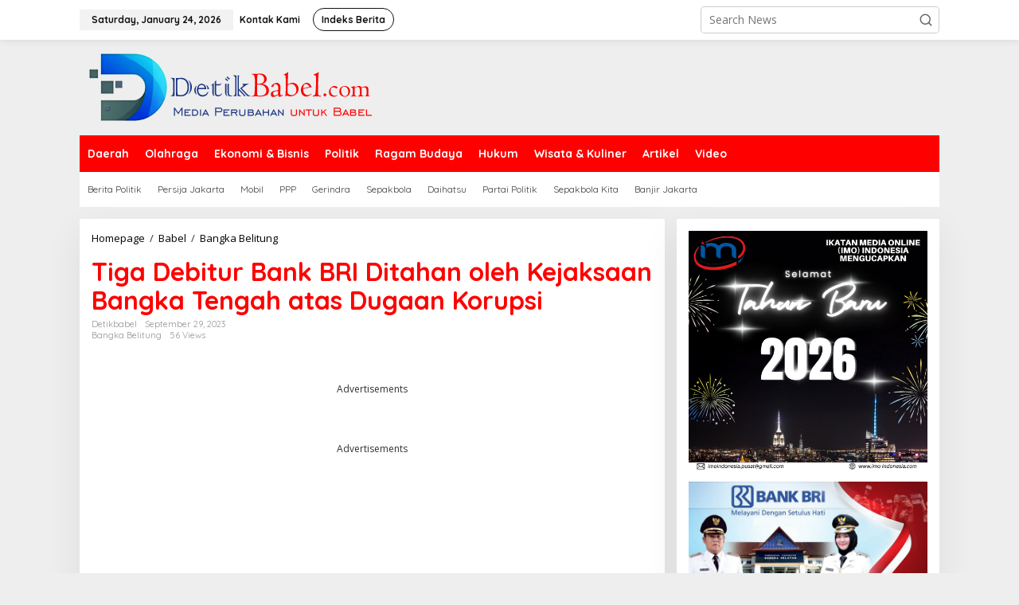

--- FILE ---
content_type: text/html; charset=UTF-8
request_url: https://detikbabel.com/tiga-debitur-bank-bri-ditahan-oleh-kejaksaan-bangka-tengah-atas-dugaan-korupsi/
body_size: 28571
content:
<!DOCTYPE html>
<html lang="en-US">
<head itemscope="itemscope" itemtype="https://schema.org/WebSite">
<meta charset="UTF-8">
<meta name="viewport" content="width=device-width, initial-scale=1">
<link rel="profile" href="http://gmpg.org/xfn/11">

<title>Tiga Debitur Bank BRI Ditahan oleh Kejaksaan Bangka Tengah atas Dugaan Korupsi &#8211; Detik Babel</title>
<meta name='robots' content='max-image-preview:large' />
	<style>img:is([sizes="auto" i], [sizes^="auto," i]) { contain-intrinsic-size: 3000px 1500px }</style>
	<link rel='dns-prefetch' href='//stats.wp.com' />
<link rel='dns-prefetch' href='//fonts.googleapis.com' />
<link rel='dns-prefetch' href='//widgets.wp.com' />
<link rel='dns-prefetch' href='//s0.wp.com' />
<link rel='dns-prefetch' href='//0.gravatar.com' />
<link rel='dns-prefetch' href='//1.gravatar.com' />
<link rel='dns-prefetch' href='//2.gravatar.com' />
<link rel="alternate" type="application/rss+xml" title="Detik Babel &raquo; Feed" href="https://detikbabel.com/feed/" />
<link rel="alternate" type="application/rss+xml" title="Detik Babel &raquo; Comments Feed" href="https://detikbabel.com/comments/feed/" />
<link rel="alternate" type="application/rss+xml" title="Detik Babel &raquo; Tiga Debitur Bank BRI Ditahan oleh Kejaksaan Bangka Tengah atas Dugaan Korupsi Comments Feed" href="https://detikbabel.com/tiga-debitur-bank-bri-ditahan-oleh-kejaksaan-bangka-tengah-atas-dugaan-korupsi/feed/" />
<script type="text/javascript">
/* <![CDATA[ */
window._wpemojiSettings = {"baseUrl":"https:\/\/s.w.org\/images\/core\/emoji\/16.0.1\/72x72\/","ext":".png","svgUrl":"https:\/\/s.w.org\/images\/core\/emoji\/16.0.1\/svg\/","svgExt":".svg","source":{"concatemoji":"https:\/\/detikbabel.com\/wp-includes\/js\/wp-emoji-release.min.js?ver=6.8.3"}};
/*! This file is auto-generated */
!function(s,n){var o,i,e;function c(e){try{var t={supportTests:e,timestamp:(new Date).valueOf()};sessionStorage.setItem(o,JSON.stringify(t))}catch(e){}}function p(e,t,n){e.clearRect(0,0,e.canvas.width,e.canvas.height),e.fillText(t,0,0);var t=new Uint32Array(e.getImageData(0,0,e.canvas.width,e.canvas.height).data),a=(e.clearRect(0,0,e.canvas.width,e.canvas.height),e.fillText(n,0,0),new Uint32Array(e.getImageData(0,0,e.canvas.width,e.canvas.height).data));return t.every(function(e,t){return e===a[t]})}function u(e,t){e.clearRect(0,0,e.canvas.width,e.canvas.height),e.fillText(t,0,0);for(var n=e.getImageData(16,16,1,1),a=0;a<n.data.length;a++)if(0!==n.data[a])return!1;return!0}function f(e,t,n,a){switch(t){case"flag":return n(e,"\ud83c\udff3\ufe0f\u200d\u26a7\ufe0f","\ud83c\udff3\ufe0f\u200b\u26a7\ufe0f")?!1:!n(e,"\ud83c\udde8\ud83c\uddf6","\ud83c\udde8\u200b\ud83c\uddf6")&&!n(e,"\ud83c\udff4\udb40\udc67\udb40\udc62\udb40\udc65\udb40\udc6e\udb40\udc67\udb40\udc7f","\ud83c\udff4\u200b\udb40\udc67\u200b\udb40\udc62\u200b\udb40\udc65\u200b\udb40\udc6e\u200b\udb40\udc67\u200b\udb40\udc7f");case"emoji":return!a(e,"\ud83e\udedf")}return!1}function g(e,t,n,a){var r="undefined"!=typeof WorkerGlobalScope&&self instanceof WorkerGlobalScope?new OffscreenCanvas(300,150):s.createElement("canvas"),o=r.getContext("2d",{willReadFrequently:!0}),i=(o.textBaseline="top",o.font="600 32px Arial",{});return e.forEach(function(e){i[e]=t(o,e,n,a)}),i}function t(e){var t=s.createElement("script");t.src=e,t.defer=!0,s.head.appendChild(t)}"undefined"!=typeof Promise&&(o="wpEmojiSettingsSupports",i=["flag","emoji"],n.supports={everything:!0,everythingExceptFlag:!0},e=new Promise(function(e){s.addEventListener("DOMContentLoaded",e,{once:!0})}),new Promise(function(t){var n=function(){try{var e=JSON.parse(sessionStorage.getItem(o));if("object"==typeof e&&"number"==typeof e.timestamp&&(new Date).valueOf()<e.timestamp+604800&&"object"==typeof e.supportTests)return e.supportTests}catch(e){}return null}();if(!n){if("undefined"!=typeof Worker&&"undefined"!=typeof OffscreenCanvas&&"undefined"!=typeof URL&&URL.createObjectURL&&"undefined"!=typeof Blob)try{var e="postMessage("+g.toString()+"("+[JSON.stringify(i),f.toString(),p.toString(),u.toString()].join(",")+"));",a=new Blob([e],{type:"text/javascript"}),r=new Worker(URL.createObjectURL(a),{name:"wpTestEmojiSupports"});return void(r.onmessage=function(e){c(n=e.data),r.terminate(),t(n)})}catch(e){}c(n=g(i,f,p,u))}t(n)}).then(function(e){for(var t in e)n.supports[t]=e[t],n.supports.everything=n.supports.everything&&n.supports[t],"flag"!==t&&(n.supports.everythingExceptFlag=n.supports.everythingExceptFlag&&n.supports[t]);n.supports.everythingExceptFlag=n.supports.everythingExceptFlag&&!n.supports.flag,n.DOMReady=!1,n.readyCallback=function(){n.DOMReady=!0}}).then(function(){return e}).then(function(){var e;n.supports.everything||(n.readyCallback(),(e=n.source||{}).concatemoji?t(e.concatemoji):e.wpemoji&&e.twemoji&&(t(e.twemoji),t(e.wpemoji)))}))}((window,document),window._wpemojiSettings);
/* ]]> */
</script>
<!-- detikbabel.com is managing ads with Advanced Ads 2.0.16 – https://wpadvancedads.com/ --><script id="detik-ready">
			window.advanced_ads_ready=function(e,a){a=a||"complete";var d=function(e){return"interactive"===a?"loading"!==e:"complete"===e};d(document.readyState)?e():document.addEventListener("readystatechange",(function(a){d(a.target.readyState)&&e()}),{once:"interactive"===a})},window.advanced_ads_ready_queue=window.advanced_ads_ready_queue||[];		</script>
		
<link rel='stylesheet' id='jetpack_related-posts-css' href='https://detikbabel.com/wp-content/plugins/jetpack/modules/related-posts/related-posts.css?ver=20240116' type='text/css' media='all' />
<style id='wp-emoji-styles-inline-css' type='text/css'>

	img.wp-smiley, img.emoji {
		display: inline !important;
		border: none !important;
		box-shadow: none !important;
		height: 1em !important;
		width: 1em !important;
		margin: 0 0.07em !important;
		vertical-align: -0.1em !important;
		background: none !important;
		padding: 0 !important;
	}
</style>
<link rel='stylesheet' id='quads-style-css-css' href='https://detikbabel.com/wp-content/plugins/quick-adsense-reloaded/includes/gutenberg/dist/blocks.style.build.css?ver=2.0.94.1' type='text/css' media='all' />
<link rel='stylesheet' id='mediaelement-css' href='https://detikbabel.com/wp-includes/js/mediaelement/mediaelementplayer-legacy.min.css?ver=4.2.17' type='text/css' media='all' />
<link rel='stylesheet' id='wp-mediaelement-css' href='https://detikbabel.com/wp-includes/js/mediaelement/wp-mediaelement.min.css?ver=6.8.3' type='text/css' media='all' />
<style id='jetpack-sharing-buttons-style-inline-css' type='text/css'>
.jetpack-sharing-buttons__services-list{display:flex;flex-direction:row;flex-wrap:wrap;gap:0;list-style-type:none;margin:5px;padding:0}.jetpack-sharing-buttons__services-list.has-small-icon-size{font-size:12px}.jetpack-sharing-buttons__services-list.has-normal-icon-size{font-size:16px}.jetpack-sharing-buttons__services-list.has-large-icon-size{font-size:24px}.jetpack-sharing-buttons__services-list.has-huge-icon-size{font-size:36px}@media print{.jetpack-sharing-buttons__services-list{display:none!important}}.editor-styles-wrapper .wp-block-jetpack-sharing-buttons{gap:0;padding-inline-start:0}ul.jetpack-sharing-buttons__services-list.has-background{padding:1.25em 2.375em}
</style>
<link rel='stylesheet' id='newkarma-core-css' href='https://detikbabel.com/wp-content/plugins/newkarma-core/css/newkarma-core.css?ver=2.0.5' type='text/css' media='all' />
<link rel='stylesheet' id='ppress-frontend-css' href='https://detikbabel.com/wp-content/plugins/wp-user-avatar/assets/css/frontend.min.css?ver=4.16.8' type='text/css' media='all' />
<link rel='stylesheet' id='ppress-flatpickr-css' href='https://detikbabel.com/wp-content/plugins/wp-user-avatar/assets/flatpickr/flatpickr.min.css?ver=4.16.8' type='text/css' media='all' />
<link rel='stylesheet' id='ppress-select2-css' href='https://detikbabel.com/wp-content/plugins/wp-user-avatar/assets/select2/select2.min.css?ver=6.8.3' type='text/css' media='all' />
<link crossorigin="anonymous" rel='stylesheet' id='newkarma-fonts-css' href='https://fonts.googleapis.com/css?family=Quicksand%3Aregular%2C700%2C300%7COpen+Sans%3Aregular%2Citalic%2C700%2C600%2C300%26subset%3Dlatin%2C&#038;ver=2.1.0' type='text/css' media='all' />
<link rel='stylesheet' id='newkarma-style-css' href='https://detikbabel.com/wp-content/themes/newkarma/style.css?ver=2.1.0' type='text/css' media='all' />
<style id='newkarma-style-inline-css' type='text/css'>
body{color:#323233;font-family:"Open Sans","Helvetica", Arial;font-weight:500;font-size:14px;}h1.entry-title{color:#ff0000;}kbd,a.button,button,.button,button.button,input[type="button"],input[type="reset"],input[type="submit"],.tagcloud a,.tagcloud ul,.prevnextpost-links a .prevnextpost,.page-links .page-link-number,ul.page-numbers li span.page-numbers,.sidr,#navigationamp,.gmr_widget_content ul.gmr-tabs,.index-page-numbers,.cat-links-bg{background-color:#ff0000;}blockquote,a.button,button,.button,button.button,input[type="button"],input[type="reset"],input[type="submit"],.gmr-theme div.sharedaddy h3.sd-title:before,.gmr_widget_content ul.gmr-tabs li a,.bypostauthor > .comment-body{border-color:#ff0000;}.gmr-meta-topic a,.newkarma-rp-widget .rp-number,.gmr-owl-carousel .gmr-slide-topic a,.tab-comment-number{color:#fe8917;}.page-title span,h3.comment-reply-title,.widget-title span,.gmr_widget_content ul.gmr-tabs li a.js-tabs__title-active{border-color:#fe8917;}.gmr-menuwrap #primary-menu > li > a:hover,.gmr-menuwrap #primary-menu > li.page_item_has_children:hover > a,.gmr-menuwrap #primary-menu > li.menu-item-has-children:hover > a,.gmr-mainmenu #primary-menu > li:hover > a,.gmr-mainmenu #primary-menu > .current-menu-item > a,.gmr-mainmenu #primary-menu > .current-menu-ancestor > a,.gmr-mainmenu #primary-menu > .current_page_item > a,.gmr-mainmenu #primary-menu > .current_page_ancestor > a{box-shadow:inset 0px -5px 0px 0px#fe8917;}.tab-content .newkarma-rp-widget .rp-number,.owl-theme .owl-controls .owl-page.active span{background-color:#fe8917;}a{color:#000000;}a:hover,a:focus,a:active{color:#e54e2c;}.site-title a{color:#ff0000;}.site-description{color:#999999;}.gmr-menuwrap,.gmr-sticky .top-header.sticky-menu,.gmr-mainmenu #primary-menu .sub-menu,.gmr-mainmenu #primary-menu .children{background-color:#ff0000;}#gmr-responsive-menu,.gmr-mainmenu #primary-menu > li > a,.gmr-mainmenu #primary-menu .sub-menu a,.gmr-mainmenu #primary-menu .children a,.sidr ul li ul li a,.sidr ul li a,#navigationamp ul li ul li a,#navigationamp ul li a{color:#ffffff;}.gmr-mainmenu #primary-menu > li.menu-border > a span,.gmr-mainmenu #primary-menu > li.page_item_has_children > a:after,.gmr-mainmenu #primary-menu > li.menu-item-has-children > a:after,.gmr-mainmenu #primary-menu .sub-menu > li.page_item_has_children > a:after,.gmr-mainmenu #primary-menu .sub-menu > li.menu-item-has-children > a:after,.gmr-mainmenu #primary-menu .children > li.page_item_has_children > a:after,.gmr-mainmenu #primary-menu .children > li.menu-item-has-children > a:after{border-color:#ffffff;}#gmr-responsive-menu:hover,.gmr-mainmenu #primary-menu > li:hover > a,.gmr-mainmenu #primary-menu .current-menu-item > a,.gmr-mainmenu #primary-menu .current-menu-ancestor > a,.gmr-mainmenu #primary-menu .current_page_item > a,.gmr-mainmenu #primary-menu .current_page_ancestor > a,.sidr ul li ul li a:hover,.sidr ul li a:hover{color:#ffffff;}.gmr-mainmenu #primary-menu > li.menu-border:hover > a span,.gmr-mainmenu #primary-menu > li.menu-border.current-menu-item > a span,.gmr-mainmenu #primary-menu > li.menu-border.current-menu-ancestor > a span,.gmr-mainmenu #primary-menu > li.menu-border.current_page_item > a span,.gmr-mainmenu #primary-menu > li.menu-border.current_page_ancestor > a span,.gmr-mainmenu #primary-menu > li.page_item_has_children:hover > a:after,.gmr-mainmenu #primary-menu > li.menu-item-has-children:hover > a:after{border-color:#ffffff;}.gmr-mainmenu #primary-menu > li:hover > a,.gmr-mainmenu #primary-menu .current-menu-item > a,.gmr-mainmenu #primary-menu .current-menu-ancestor > a,.gmr-mainmenu #primary-menu .current_page_item > a,.gmr-mainmenu #primary-menu .current_page_ancestor > a{background-color:#ff0000;}.gmr-secondmenuwrap,.gmr-secondmenu #primary-menu .sub-menu,.gmr-secondmenu #primary-menu .children{background-color:#ffffff;}.gmr-secondmenu #primary-menu > li > a,.gmr-secondmenu #primary-menu .sub-menu a,.gmr-secondmenu #primary-menu .children a{color:#444444;}.gmr-secondmenu #primary-menu > li.page_item_has_children > a:after,.gmr-secondmenu #primary-menu > li.menu-item-has-children > a:after,.gmr-secondmenu #primary-menu .sub-menu > li.page_item_has_children > a:after,.gmr-secondmenu #primary-menu .sub-menu > li.menu-item-has-children > a:after,.gmr-secondmenu #primary-menu .children > li.page_item_has_children > a:after,.gmr-secondmenu #primary-menu .children > li.menu-item-has-children > a:after{border-color:#444444;}.gmr-topnavwrap{background-color:#ffffff;}#gmr-topnavresponsive-menu svg,.gmr-topnavmenu #primary-menu > li > a,.gmr-top-date,.search-trigger .gmr-icon{color:#111111;}.gmr-topnavmenu #primary-menu > li.menu-border > a span,.gmr-topnavmenu #primary-menu > li.page_item_has_children > a:after,.gmr-topnavmenu #primary-menu > li.menu-item-has-children > a:after,.gmr-topnavmenu #primary-menu .sub-menu > li.page_item_has_children > a:after,.gmr-topnavmenu #primary-menu .sub-menu > li.menu-item-has-children > a:after,.gmr-topnavmenu #primary-menu .children > li.page_item_has_children > a:after,.gmr-topnavmenu #primary-menu .children > li.menu-item-has-children > a:after{border-color:#111111;}#gmr-topnavresponsive-menu:hover,.gmr-topnavmenu #primary-menu > li:hover > a,.gmr-topnavmenu #primary-menu .current-menu-item > a,.gmr-topnavmenu #primary-menu .current-menu-ancestor > a,.gmr-topnavmenu #primary-menu .current_page_item > a,.gmr-topnavmenu #primary-menu .current_page_ancestor > a,.gmr-social-icon ul > li > a:hover{color:#ff0000;}.gmr-topnavmenu #primary-menu > li.menu-border:hover > a span,.gmr-topnavmenu #primary-menu > li.menu-border.current-menu-item > a span,.gmr-topnavmenu #primary-menu > li.menu-border.current-menu-ancestor > a span,.gmr-topnavmenu #primary-menu > li.menu-border.current_page_item > a span,.gmr-topnavmenu #primary-menu > li.menu-border.current_page_ancestor > a span,.gmr-topnavmenu #primary-menu > li.page_item_has_children:hover > a:after,.gmr-topnavmenu #primary-menu > li.menu-item-has-children:hover > a:after{border-color:#ff0000;}.site-main-single{background-color:#ffffff;}.gmr-related-infinite .view-more-button:hover{color:#ffffff;}.site-main-archive{background-color:#ffffff;}ul.page-numbers li span.page-numbers{color:#ffffff;}.site-main-archive,a.read-more{color:#323233;}.site-main-archive h2.entry-title a,.site-main-archive .gmr-ajax-text{color:#000000;}.site-main-archive .gmr-archive:hover h2.entry-title a{color:#e54e2c;}.gmr-focus-news.gmr-focus-gallery h2.entry-title a,.item .gmr-slide-title a,.newkarma-rp-widget .gmr-rp-bigthumbnail .gmr-rp-bigthumb-content .title-bigthumb{color:#ffffff;}.gmr-focus-news.gmr-focus-gallery:hover h2.entry-title a,.item:hover .gmr-slide-title a,.newkarma-rp-widget .gmr-rp-bigthumbnail:hover .gmr-rp-bigthumb-content .title-bigthumb{color:#ffff00;}h1,h2,h3,h4,h5,h6,.heading-font,.menu,.rp-title,.rsswidget,.gmr-metacontent,.gmr-metacontent-single,.gmr-ajax-text,.view-more-button,ul.single-social-icon li.social-text,.page-links,.gmr-top-date,ul.page-numbers li{font-family:"Quicksand","Helvetica", Arial;}.entry-content-single{font-size:16px;}h1{font-size:30px;}h2{font-size:26px;}h3{font-size:24px;}h4{font-size:22px;}h5{font-size:20px;}h6{font-size:18px;}.site-footer{background-color:#ff0000;color:#ffffff;}ul.footer-social-icon li a{color:#ffffff;}ul.footer-social-icon li a,.footer-content{border-color:#ffffff;}ul.footer-social-icon li a:hover{color:#999;border-color:#999;}.site-footer a{color:#d7d7d7;}.site-footer a:hover{color:#999;}
</style>
<link rel='stylesheet' id='jetpack_likes-css' href='https://detikbabel.com/wp-content/plugins/jetpack/modules/likes/style.css?ver=15.1.1' type='text/css' media='all' />
<link rel='stylesheet' id='sharedaddy-css' href='https://detikbabel.com/wp-content/plugins/jetpack/modules/sharedaddy/sharing.css?ver=15.1.1' type='text/css' media='all' />
<link rel='stylesheet' id='social-logos-css' href='https://detikbabel.com/wp-content/plugins/jetpack/_inc/social-logos/social-logos.min.css?ver=15.1.1' type='text/css' media='all' />
<style id='quads-styles-inline-css' type='text/css'>

    .quads-location ins.adsbygoogle {
        background: transparent !important;
    }.quads-location .quads_rotator_img{ opacity:1 !important;}
    .quads.quads_ad_container { display: grid; grid-template-columns: auto; grid-gap: 10px; padding: 10px; }
    .grid_image{animation: fadeIn 0.5s;-webkit-animation: fadeIn 0.5s;-moz-animation: fadeIn 0.5s;
        -o-animation: fadeIn 0.5s;-ms-animation: fadeIn 0.5s;}
    .quads-ad-label { font-size: 12px; text-align: center; color: #333;}
    .quads_click_impression { display: none;} .quads-location, .quads-ads-space{max-width:100%;} @media only screen and (max-width: 480px) { .quads-ads-space, .penci-builder-element .quads-ads-space{max-width:340px;}}
</style>
<script type="text/javascript" id="jetpack_related-posts-js-extra">
/* <![CDATA[ */
var related_posts_js_options = {"post_heading":"h4"};
/* ]]> */
</script>
<script type="text/javascript" src="https://detikbabel.com/wp-content/plugins/jetpack/_inc/build/related-posts/related-posts.min.js?ver=20240116" id="jetpack_related-posts-js"></script>
<script type="text/javascript" src="https://detikbabel.com/wp-includes/js/jquery/jquery.min.js?ver=3.7.1" id="jquery-core-js"></script>
<script type="text/javascript" src="https://detikbabel.com/wp-includes/js/jquery/jquery-migrate.min.js?ver=3.4.1" id="jquery-migrate-js"></script>
<script type="text/javascript" src="https://detikbabel.com/wp-content/plugins/wp-user-avatar/assets/flatpickr/flatpickr.min.js?ver=4.16.8" id="ppress-flatpickr-js"></script>
<script type="text/javascript" src="https://detikbabel.com/wp-content/plugins/wp-user-avatar/assets/select2/select2.min.js?ver=4.16.8" id="ppress-select2-js"></script>
<!-- OG: 2.9.2 -->
<link rel="image_src" href="https://detikbabel.com/wp-content/uploads/2023/09/InShot_20230929_172430714.jpg" /><meta itemprop="image" content="https://detikbabel.com/wp-content/uploads/2023/09/InShot_20230929_172430714.jpg" /><meta name="msapplication-TileImage" content="https://detikbabel.com/wp-content/uploads/2023/09/InShot_20230929_172430714.jpg" /><meta property="og:image" content="https://detikbabel.com/wp-content/uploads/2023/09/InShot_20230929_172430714.jpg" /><meta property="og:image:secure_url" content="https://detikbabel.com/wp-content/uploads/2023/09/InShot_20230929_172430714.jpg" /><meta property="og:image:width" content="1920" /><meta property="og:image:height" content="1077" /><meta property="og:image:alt" content="InShot_20230929_172430714" /><meta property="og:image:type" content="image/jpeg" /><meta property="og:description" content="&nbsp; Bangka Tengah, Detik Babel.com(Koba) - Kejaksaan Negeri Bangka Tengah telah mengambil tindakan tegas dalam menghadapi dugaan tindak pidana korupsi yang melibatkan tiga debitur Bank BRI. Zaini, Iskandar, dan Sumin, ketiganya kini berstatus tersangka dalam kasus yang mencuat ke permukaan ini. Mereka merupakan debitur Bank BRI yang terkait dengan kantor cabang pembantu Depati Amir Pangkalan..." /><meta property="og:type" content="article" /><meta property="og:locale" content="en_US" /><meta property="og:site_name" content="Detik Babel" /><meta property="og:title" content="Tiga Debitur Bank BRI Ditahan oleh Kejaksaan Bangka Tengah atas Dugaan Korupsi" /><meta property="og:url" content="https://detikbabel.com/tiga-debitur-bank-bri-ditahan-oleh-kejaksaan-bangka-tengah-atas-dugaan-korupsi/" /><meta property="og:updated_time" content="2023-09-29T17:28:39+07:00" /><meta property="article:published_time" content="2023-09-29T10:28:39+00:00" /><meta property="article:modified_time" content="2023-09-29T10:28:39+00:00" /><meta property="article:author" content="https://detikbabel.com/author/detikbabel/" /><meta property="article:section" content="Bangka Belitung" /><meta property="twitter:partner" content="ogwp" /><meta property="twitter:card" content="summary_large_image" /><meta property="twitter:title" content="Tiga Debitur Bank BRI Ditahan oleh Kejaksaan Bangka Tengah atas Dugaan Korupsi" /><meta property="twitter:description" content="&nbsp; Bangka Tengah, Detik Babel.com(Koba) - Kejaksaan Negeri Bangka Tengah telah mengambil tindakan tegas dalam menghadapi dugaan tindak pidana korupsi yang melibatkan tiga debitur Bank BRI. Zaini, Iskandar, dan Sumin, ketiganya kini berstatus tersangka dalam kasus yang mencuat ke permukaan..." /><meta property="twitter:url" content="https://detikbabel.com/tiga-debitur-bank-bri-ditahan-oleh-kejaksaan-bangka-tengah-atas-dugaan-korupsi/" /><meta property="twitter:image" content="https://detikbabel.com/wp-content/uploads/2023/09/InShot_20230929_172430714.jpg" /><meta property="profile:first_name" content="Detikbabel" /><meta property="profile:last_name" content="Detik" /><meta property="profile:username" content="Detikbabel" /><!-- /OG -->
<link rel="https://api.w.org/" href="https://detikbabel.com/wp-json/" /><link rel="alternate" title="JSON" type="application/json" href="https://detikbabel.com/wp-json/wp/v2/posts/9204" /><link rel="EditURI" type="application/rsd+xml" title="RSD" href="https://detikbabel.com/xmlrpc.php?rsd" />
<meta name="generator" content="WordPress 6.8.3" />
<link rel="canonical" href="https://detikbabel.com/tiga-debitur-bank-bri-ditahan-oleh-kejaksaan-bangka-tengah-atas-dugaan-korupsi/" />
<link rel='shortlink' href='https://detikbabel.com/?p=9204' />
<link rel="alternate" title="oEmbed (JSON)" type="application/json+oembed" href="https://detikbabel.com/wp-json/oembed/1.0/embed?url=https%3A%2F%2Fdetikbabel.com%2Ftiga-debitur-bank-bri-ditahan-oleh-kejaksaan-bangka-tengah-atas-dugaan-korupsi%2F" />
<link rel="alternate" title="oEmbed (XML)" type="text/xml+oembed" href="https://detikbabel.com/wp-json/oembed/1.0/embed?url=https%3A%2F%2Fdetikbabel.com%2Ftiga-debitur-bank-bri-ditahan-oleh-kejaksaan-bangka-tengah-atas-dugaan-korupsi%2F&#038;format=xml" />
	<style>img#wpstats{display:none}</style>
		<script src="//pagead2.googlesyndication.com/pagead/js/adsbygoogle.js"></script><script>document.cookie = 'quads_browser_width='+screen.width;</script><link rel="pingback" href="https://detikbabel.com/xmlrpc.php"><style type="text/css">.recentcomments a{display:inline !important;padding:0 !important;margin:0 !important;}</style><link rel="amphtml" href="https://detikbabel.com/tiga-debitur-bank-bri-ditahan-oleh-kejaksaan-bangka-tengah-atas-dugaan-korupsi/?amp">
<!-- Jetpack Open Graph Tags -->
<meta property="og:type" content="article" />
<meta property="og:title" content="Tiga Debitur Bank BRI Ditahan oleh Kejaksaan Bangka Tengah atas Dugaan Korupsi" />
<meta property="og:url" content="https://detikbabel.com/tiga-debitur-bank-bri-ditahan-oleh-kejaksaan-bangka-tengah-atas-dugaan-korupsi/" />
<meta property="og:description" content="&nbsp; Bangka Tengah, Detik Babel.com(Koba) &#8211; Kejaksaan Negeri Bangka Tengah telah mengambil tindakan tegas dalam menghadapi dugaan tindak pidana korupsi yang melibatkan tiga debitur Bank BRI…" />
<meta property="article:published_time" content="2023-09-29T10:28:39+00:00" />
<meta property="article:modified_time" content="2023-09-29T10:28:39+00:00" />
<meta property="og:site_name" content="Detik Babel" />
<meta property="og:image" content="https://detikbabel.com/wp-content/uploads/2023/09/InShot_20230929_172430714.jpg" />
<meta property="og:image:width" content="1920" />
<meta property="og:image:height" content="1077" />
<meta property="og:image:alt" content="" />
<meta property="og:locale" content="en_US" />
<meta name="twitter:text:title" content="Tiga Debitur Bank BRI Ditahan oleh Kejaksaan Bangka Tengah atas Dugaan Korupsi" />
<meta name="twitter:image" content="https://detikbabel.com/wp-content/uploads/2023/09/InShot_20230929_172430714.jpg?w=640" />
<meta name="twitter:card" content="summary_large_image" />

<!-- End Jetpack Open Graph Tags -->
<link rel="icon" href="https://detikbabel.com/wp-content/uploads/2021/02/cropped-logo-detikbabel1-90x90.png" sizes="32x32" />
<link rel="icon" href="https://detikbabel.com/wp-content/uploads/2021/02/cropped-logo-detikbabel1.png" sizes="192x192" />
<link rel="apple-touch-icon" href="https://detikbabel.com/wp-content/uploads/2021/02/cropped-logo-detikbabel1.png" />
<meta name="msapplication-TileImage" content="https://detikbabel.com/wp-content/uploads/2021/02/cropped-logo-detikbabel1.png" />
		<style type="text/css" id="wp-custom-css">
			.ad-label,
.advertisement,
.adsbygoogle + div,
.advertisements {
    display: none !important;
}		</style>
		</head>

<body class="wp-singular post-template-default single single-post postid-9204 single-format-standard wp-theme-newkarma gmr-theme gmr-sticky group-blog aa-prefix-detik-" itemscope="itemscope" itemtype="https://schema.org/WebPage">

<a class="skip-link screen-reader-text" href="#main">Skip to content</a>


<div class="gmr-topnavwrap clearfix">
	<div class="container-topnav">
		<div class="list-flex">
								<div class="row-flex gmr-table-date">
						<span class="gmr-top-date" data-lang="en-US"></span>
					</div>
					
			<div class="row-flex gmr-table-menu">
								<a id="gmr-topnavresponsive-menu" href="#menus" title="Menus" rel="nofollow"><svg xmlns="http://www.w3.org/2000/svg" xmlns:xlink="http://www.w3.org/1999/xlink" aria-hidden="true" role="img" width="1em" height="1em" preserveAspectRatio="xMidYMid meet" viewBox="0 0 24 24"><path d="M4 6h16v2H4zm0 5h16v2H4zm0 5h16v2H4z" fill="currentColor"/></svg></a>
				<div class="close-topnavmenu-wrap"><a id="close-topnavmenu-button" rel="nofollow" href="#"><svg xmlns="http://www.w3.org/2000/svg" xmlns:xlink="http://www.w3.org/1999/xlink" aria-hidden="true" role="img" width="1em" height="1em" preserveAspectRatio="xMidYMid meet" viewBox="0 0 1024 1024"><path d="M685.4 354.8c0-4.4-3.6-8-8-8l-66 .3L512 465.6l-99.3-118.4l-66.1-.3c-4.4 0-8 3.5-8 8c0 1.9.7 3.7 1.9 5.2l130.1 155L340.5 670a8.32 8.32 0 0 0-1.9 5.2c0 4.4 3.6 8 8 8l66.1-.3L512 564.4l99.3 118.4l66 .3c4.4 0 8-3.5 8-8c0-1.9-.7-3.7-1.9-5.2L553.5 515l130.1-155c1.2-1.4 1.8-3.3 1.8-5.2z" fill="currentColor"/><path d="M512 65C264.6 65 64 265.6 64 513s200.6 448 448 448s448-200.6 448-448S759.4 65 512 65zm0 820c-205.4 0-372-166.6-372-372s166.6-372 372-372s372 166.6 372 372s-166.6 372-372 372z" fill="currentColor"/></svg></a></div>
				<nav id="site-navigation" class="gmr-topnavmenu pull-right" role="navigation" itemscope="itemscope" itemtype="https://schema.org/SiteNavigationElement">
					<ul id="primary-menu" class="menu"><li id="menu-item-100" class="menu-item menu-item-type-post_type menu-item-object-page menu-item-100"><a href="https://detikbabel.com/bs-kontak-kami/" itemprop="url"><span itemprop="name">Kontak Kami</span></a></li>
<li id="menu-item-37" class="menu-border menu-item menu-item-type-post_type menu-item-object-page menu-item-37"><a href="https://detikbabel.com/indeks-berita/" itemprop="url"><span itemprop="name">Indeks Berita</span></a></li>
</ul>				</nav><!-- #site-navigation -->
							</div>
			<div class="row-flex gmr-menu-mobile-wrap text-center">
				<div class="only-mobile gmr-mobilelogo"><div class="gmr-logo"><a href="https://detikbabel.com/" class="custom-logo-link" itemprop="url" title="Detik Babel"><img src="https://detikbabel.com/wp-content/uploads/2021/02/logo-detikbabel11.png" alt="Detik Babel" title="Detik Babel" /></a></div></div>			</div>
			<div class="row-flex gmr-table-search last-row">
									<div class="gmr-search-btn">
								<a id="search-menu-button" class="topnav-button gmr-search-icon" href="#" rel="nofollow"><svg xmlns="http://www.w3.org/2000/svg" aria-hidden="true" role="img" width="1em" height="1em" preserveAspectRatio="xMidYMid meet" viewBox="0 0 24 24"><path fill="none" stroke="currentColor" stroke-linecap="round" stroke-width="2" d="m21 21l-4.486-4.494M19 10.5a8.5 8.5 0 1 1-17 0a8.5 8.5 0 0 1 17 0Z"/></svg></a>
								<div id="search-dropdown-container" class="search-dropdown search">
								<form method="get" class="gmr-searchform searchform" action="https://detikbabel.com/">
									<input type="text" name="s" id="s" placeholder="Search News" />
								</form>
								</div>
							</div><div class="gmr-search">
							<form method="get" class="gmr-searchform searchform" action="https://detikbabel.com/">
								<input type="text" name="s" id="s" placeholder="Search News" />
								<button type="submit" role="button" aria-label="Submit" class="gmr-search-submit"><svg xmlns="http://www.w3.org/2000/svg" xmlns:xlink="http://www.w3.org/1999/xlink" aria-hidden="true" role="img" width="1em" height="1em" preserveAspectRatio="xMidYMid meet" viewBox="0 0 24 24"><g fill="none" stroke="currentColor" stroke-width="2" stroke-linecap="round" stroke-linejoin="round"><circle cx="11" cy="11" r="8"/><path d="M21 21l-4.35-4.35"/></g></svg></button>
							</form>
						</div>			</div>
		</div>

			</div>
</div>

	<div class="container">
		<div class="clearfix gmr-headwrapper">
			<div class="gmr-logo"><a href="https://detikbabel.com/" class="custom-logo-link" itemprop="url" title="Detik Babel"><img src="https://detikbabel.com/wp-content/uploads/2021/02/logo-detikbabel11.png" alt="Detik Babel" title="Detik Babel" /></a></div>					</div>
	</div>

	<header id="masthead" class="site-header" role="banner" itemscope="itemscope" itemtype="https://schema.org/WPHeader">
		<div class="top-header">
			<div class="container">
				<div class="gmr-menuwrap clearfix">
					<nav id="site-navigation" class="gmr-mainmenu" role="navigation" itemscope="itemscope" itemtype="https://schema.org/SiteNavigationElement">
						<ul id="primary-menu" class="menu"><li id="menu-item-50" class="menu-item menu-item-type-taxonomy menu-item-object-category menu-item-50"><a href="https://detikbabel.com/category/bs-daerah/" title="Berita" itemprop="url"><span itemprop="name">Daerah</span></a></li>
<li id="menu-item-51" class="menu-item menu-item-type-taxonomy menu-item-object-category menu-item-51"><a href="https://detikbabel.com/category/olahraga/" itemprop="url"><span itemprop="name">Olahraga</span></a></li>
<li id="menu-item-52" class="menu-item menu-item-type-taxonomy menu-item-object-category menu-item-52"><a href="https://detikbabel.com/category/bs-ekonomibisnis/" title="Otomatif" itemprop="url"><span itemprop="name">Ekonomi &#038; Bisnis</span></a></li>
<li id="menu-item-53" class="menu-item menu-item-type-taxonomy menu-item-object-category menu-item-53"><a href="https://detikbabel.com/category/politik/" itemprop="url"><span itemprop="name">Politik</span></a></li>
<li id="menu-item-54" class="menu-item menu-item-type-taxonomy menu-item-object-category menu-item-54"><a href="https://detikbabel.com/category/bs-ragambudaya/" title="Nasional" itemprop="url"><span itemprop="name">Ragam Budaya</span></a></li>
<li id="menu-item-101" class="menu-item menu-item-type-taxonomy menu-item-object-category menu-item-101"><a href="https://detikbabel.com/category/bs-hukum/" itemprop="url"><span itemprop="name">Hukum</span></a></li>
<li id="menu-item-102" class="menu-item menu-item-type-taxonomy menu-item-object-category menu-item-102"><a href="https://detikbabel.com/category/bs-wisatakuliner/" itemprop="url"><span itemprop="name">Wisata &#038; Kuliner</span></a></li>
<li id="menu-item-103" class="menu-item menu-item-type-taxonomy menu-item-object-category menu-item-103"><a href="https://detikbabel.com/category/artikel/" itemprop="url"><span itemprop="name">Artikel</span></a></li>
<li id="menu-item-104" class="menu-item menu-item-type-taxonomy menu-item-object-category menu-item-104"><a href="https://detikbabel.com/category/bs-video/" itemprop="url"><span itemprop="name">Video</span></a></li>
</ul>					</nav><!-- #site-navigation -->
				</div>
											<div class="gmr-secondmenuwrap clearfix">
								<nav id="site-navigation" class="gmr-secondmenu" role="navigation" itemscope="itemscope" itemtype="https://schema.org/SiteNavigationElement">
									<ul id="primary-menu" class="menu"><li id="menu-item-60" class="menu-item menu-item-type-taxonomy menu-item-object-post_tag menu-item-60"><a href="https://detikbabel.com/tag/berita-politik/" itemprop="url"><span itemprop="name">Berita Politik</span></a></li>
<li id="menu-item-61" class="menu-item menu-item-type-taxonomy menu-item-object-post_tag menu-item-61"><a href="https://detikbabel.com/tag/persija-jakarta/" itemprop="url"><span itemprop="name">Persija Jakarta</span></a></li>
<li id="menu-item-62" class="menu-item menu-item-type-taxonomy menu-item-object-post_tag menu-item-62"><a href="https://detikbabel.com/tag/mobil/" itemprop="url"><span itemprop="name">Mobil</span></a></li>
<li id="menu-item-63" class="menu-item menu-item-type-taxonomy menu-item-object-post_tag menu-item-63"><a href="https://detikbabel.com/tag/ppp/" itemprop="url"><span itemprop="name">PPP</span></a></li>
<li id="menu-item-64" class="menu-item menu-item-type-taxonomy menu-item-object-post_tag menu-item-64"><a href="https://detikbabel.com/tag/gerindra/" itemprop="url"><span itemprop="name">Gerindra</span></a></li>
<li id="menu-item-65" class="menu-item menu-item-type-taxonomy menu-item-object-post_tag menu-item-65"><a href="https://detikbabel.com/tag/sepakbola/" itemprop="url"><span itemprop="name">Sepakbola</span></a></li>
<li id="menu-item-66" class="menu-item menu-item-type-taxonomy menu-item-object-newstopic menu-item-66"><a href="https://detikbabel.com/topic/daihatsu/" itemprop="url"><span itemprop="name">Daihatsu</span></a></li>
<li id="menu-item-67" class="menu-item menu-item-type-taxonomy menu-item-object-newstopic menu-item-67"><a href="https://detikbabel.com/topic/partai-politik/" itemprop="url"><span itemprop="name">Partai Politik</span></a></li>
<li id="menu-item-68" class="menu-item menu-item-type-taxonomy menu-item-object-newstopic menu-item-68"><a href="https://detikbabel.com/topic/sepakbola-kita/" itemprop="url"><span itemprop="name">Sepakbola Kita</span></a></li>
<li id="menu-item-69" class="menu-item menu-item-type-taxonomy menu-item-object-newstopic menu-item-69"><a href="https://detikbabel.com/topic/banjir-jakarta/" itemprop="url"><span itemprop="name">Banjir Jakarta</span></a></li>
</ul>								</nav><!-- #site-navigation -->
							</div>
								</div>
		</div><!-- .top-header -->
	</header><!-- #masthead -->


<div class="site inner-wrap" id="site-container">
		<div id="content" class="gmr-content">
				<div class="container">
			<div class="row">

<div id="primary" class="content-area col-md-content">
	<main id="main" class="site-main-single" role="main">

	<div class="gmr-list-table single-head-wrap">
					<div class="breadcrumbs" itemscope itemtype="https://schema.org/BreadcrumbList">
																						<span class="first-item" itemprop="itemListElement" itemscope itemtype="https://schema.org/ListItem">
								<a itemscope itemtype="https://schema.org/WebPage" itemprop="item" itemid="https://detikbabel.com/" href="https://detikbabel.com/">
									<span itemprop="name">Homepage</span>
								</a>
								<span itemprop="position" content="1"></span>
							</span>
																										<span class="separator">/</span>
													<span class="0-item" itemprop="itemListElement" itemscope itemtype="https://schema.org/ListItem">
								<a itemscope itemtype="https://schema.org/WebPage" itemprop="item" itemid="https://detikbabel.com/category/babel/" href="https://detikbabel.com/category/babel/">
									<span itemprop="name">Babel</span>
								</a>
								<span itemprop="position" content="2"></span>
							</span>
																										<span class="separator">/</span>
													<span class="1-item" itemprop="itemListElement" itemscope itemtype="https://schema.org/ListItem">
								<a itemscope itemtype="https://schema.org/WebPage" itemprop="item" itemid="https://detikbabel.com/category/babel/bangka-belitung/" href="https://detikbabel.com/category/babel/bangka-belitung/">
									<span itemprop="name">Bangka Belitung</span>
								</a>
								<span itemprop="position" content="3"></span>
							</span>
																										<span class="last-item screen-reader-text" itemscope itemtype="https://schema.org/ListItem">
							<span itemprop="name">Tiga Debitur Bank BRI Ditahan oleh Kejaksaan Bangka Tengah atas Dugaan Korupsi</span>
							<span itemprop="position" content="4"></span>
						</span>
												</div>
				</div>

	
<article id="post-9204" class="post-9204 post type-post status-publish format-standard category-bangka-belitung" itemscope="itemscope" itemtype="https://schema.org/CreativeWork">

	<div class="site-main gmr-single hentry">
		<div class="gmr-box-content-single">
						<header class="entry-header">
				<h1 class="entry-title" itemprop="headline">Tiga Debitur Bank BRI Ditahan oleh Kejaksaan Bangka Tengah atas Dugaan Korupsi</h1><div class="gmr-aftertitle-wrap"><div class="gmr-metacontent-single"><div><span class="posted-on"><span class="entry-author vcard" itemprop="author" itemscope="itemscope" itemtype="https://schema.org/person"><a class="url fn n" href="https://detikbabel.com/author/detikbabel/" title="Permalink to: Detikbabel" itemprop="url"><span itemprop="name">Detikbabel</span></a></span></span><span class="posted-on"><time class="entry-date published updated" itemprop="dateModified" datetime="2023-09-29T17:28:39+07:00">September 29, 2023</time></span></div><div><span class="cat-links"><a href="https://detikbabel.com/category/babel/bangka-belitung/" rel="category tag">Bangka Belitung</a></span><span class="view-single">56 views</span></div></div></div>			</header><!-- .entry-header -->
		</div>

		<div class="gmr-featured-wrap">
					</div>

		<div class="gmr-box-content-single">
			<div class="row">
								<div class="col-md-main">
					<div class="entry-content entry-content-single" itemprop="text">
						
<!-- WP QUADS Content Ad Plugin v. 2.0.94.1 -->
<div class="quads-location quads-ad16805 " id="quads-ad16805" style="float:none;margin:0px 3px 3px 3px;padding:0px 0px 0px 0px;" data-lazydelay="3000">
<div class="quads-ad-label quads-ad-label-new">Advertisements</div>
 <!-- WP QUADS - Quick AdSense Reloaded v.2.0.94.1 Content AdSense async --> 


            <ins class="adsbygoogle"
                  style="display:block;min-height:50px"
                         data-ad-format="fluid"
                         data-ad-layout-key="-h5-5-v-b7+sl"
                 data-ad-client="ca-pub-4331401972719326"
                 data-ad-slot="1419388212"></ins>
                 <script>
                 (adsbygoogle = window.adsbygoogle || []).push({});</script>
 <!-- end WP QUADS --> 


</div>

<!-- WP QUADS Content Ad Plugin v. 2.0.94.1 -->
<div class="quads-location quads-ad16806 " id="quads-ad16806" style="float:none;margin:0px 3px 3px 3px;padding:0px 0px 0px 0px;" data-lazydelay="3000">
<div class="quads-ad-label quads-ad-label-new">Advertisements</div>
 <!-- WP QUADS - Quick AdSense Reloaded v.2.0.94.1 Content AdSense async --> 

<ins class="adsbygoogle" style="display:inline-block;width:300px;height:250px;" data-ad-client="ca-pub-4331401972719326" data-ad-slot="4855236195"></ins>
                    <script>
                     (adsbygoogle = window.adsbygoogle || []).push({});</script>
 <!-- end WP QUADS --> 


</div>
<p>&nbsp;</p>
<p><img fetchpriority="high" decoding="async" class="alignnone size-full wp-image-9205" src="https://detikbabel.com/wp-content/uploads/2023/09/InShot_20230929_172430714.jpg" alt="" width="1920" height="1077" srcset="https://detikbabel.com/wp-content/uploads/2023/09/InShot_20230929_172430714.jpg 1920w, https://detikbabel.com/wp-content/uploads/2023/09/InShot_20230929_172430714-768x431.jpg 768w, https://detikbabel.com/wp-content/uploads/2023/09/InShot_20230929_172430714-1536x862.jpg 1536w" sizes="(max-width: 1920px) 100vw, 1920px" /></p>
<p>Bangka Tengah, Detik Babel.com(Koba) &#8211; Kejaksaan Negeri Bangka Tengah telah mengambil tindakan tegas dalam menghadapi dugaan tindak pidana korupsi yang melibatkan tiga debitur Bank BRI. Zaini, Iskandar, dan Sumin, ketiganya kini berstatus tersangka dalam kasus yang mencuat ke permukaan ini. Mereka merupakan debitur Bank BRI yang terkait dengan kantor cabang pembantu Depati Amir Pangkalan Baru, Kabupaten Bangka Tengah. Jumat (29/09/2023)</p>
<p>&nbsp;</p>
<p>Kasus ini, menurut Kasi Pidsus Kejari Bangka Tengah, Oslan Pardede, telah berlangsung sejak tahun 2017 hingga 2019. Para tersangka diduga memberikan Kredit Modal Kerja (KKM) Nomor 27 pada tanggal 24 November 2017 dengan nilai agunan yang tidak sesuai dengan uang yang dicairkan. Akibatnya, negara mengalami kerugian sekitar Rp250-500 juta.</p>
<p>&nbsp;</p>
<p>Oslan Pardede menjelaskan bahwa para tersangka memberikan fasilitas kredit kepada nasabah dengan nilai yang jauh dari nilai agunan yang seharusnya. Keputusan ini berdampak pada kerugian yang harus ditanggung oleh negara. Ketiga tersangka kini berada dalam tahanan jaksa, yang sementara waktu dititipkan di rumah tahanan negara Polres Bangka Tengah.</p>
<p>&nbsp;</p>
<p>Tindakan hukum ini didasarkan pada Pasal 2 ayat 1 Undang-Undang Nomor 31 Tahun 1999 Tentang Pemberantasan Tindak Pidana Korupsi. Mereka akan tetap berada dalam tahanan selama 20 hari, dimulai sejak tanggal 20 September 2023 hingga 9 Oktober 2023.</p>
<p>&nbsp;</p>
<p>Penahanan tersebut dilakukan dengan tujuan untuk mencegah potensi pelarian tersangka, penghilangan barang bukti, atau kemungkinan terjadinya tindakan serupa di masa mendatang. Kasus ini menjadi sorotan penting dalam upaya pemberantasan korupsi di wilayah Bangka Tengah, menegaskan komitmen pemerintah dan penegak hukum dalam menghadapi tindak pidana korupsi yang merugikan negara. (Sumber : KBO Babel, Editor : Lapor Pak).</p>
<div class="sharedaddy sd-sharing-enabled"><div class="robots-nocontent sd-block sd-social sd-social-icon-text sd-sharing"><h3 class="sd-title">Share this:</h3><div class="sd-content"><ul><li class="share-jetpack-whatsapp"><a rel="nofollow noopener noreferrer"
				data-shared="sharing-whatsapp-9204"
				class="share-jetpack-whatsapp sd-button share-icon"
				href="https://detikbabel.com/tiga-debitur-bank-bri-ditahan-oleh-kejaksaan-bangka-tengah-atas-dugaan-korupsi/?share=jetpack-whatsapp"
				target="_blank"
				aria-labelledby="sharing-whatsapp-9204"
				>
				<span id="sharing-whatsapp-9204" hidden>Click to share on WhatsApp (Opens in new window)</span>
				<span>WhatsApp</span>
			</a></li><li class="share-facebook"><a rel="nofollow noopener noreferrer"
				data-shared="sharing-facebook-9204"
				class="share-facebook sd-button share-icon"
				href="https://detikbabel.com/tiga-debitur-bank-bri-ditahan-oleh-kejaksaan-bangka-tengah-atas-dugaan-korupsi/?share=facebook"
				target="_blank"
				aria-labelledby="sharing-facebook-9204"
				>
				<span id="sharing-facebook-9204" hidden>Click to share on Facebook (Opens in new window)</span>
				<span>Facebook</span>
			</a></li><li class="share-telegram"><a rel="nofollow noopener noreferrer"
				data-shared="sharing-telegram-9204"
				class="share-telegram sd-button share-icon"
				href="https://detikbabel.com/tiga-debitur-bank-bri-ditahan-oleh-kejaksaan-bangka-tengah-atas-dugaan-korupsi/?share=telegram"
				target="_blank"
				aria-labelledby="sharing-telegram-9204"
				>
				<span id="sharing-telegram-9204" hidden>Click to share on Telegram (Opens in new window)</span>
				<span>Telegram</span>
			</a></li><li class="share-twitter"><a rel="nofollow noopener noreferrer"
				data-shared="sharing-twitter-9204"
				class="share-twitter sd-button share-icon"
				href="https://detikbabel.com/tiga-debitur-bank-bri-ditahan-oleh-kejaksaan-bangka-tengah-atas-dugaan-korupsi/?share=twitter"
				target="_blank"
				aria-labelledby="sharing-twitter-9204"
				>
				<span id="sharing-twitter-9204" hidden>Click to share on X (Opens in new window)</span>
				<span>X</span>
			</a></li><li class="share-end"></li></ul></div></div></div>
<div class='sharedaddy sd-block sd-like jetpack-likes-widget-wrapper jetpack-likes-widget-unloaded' id='like-post-wrapper-196258631-9204-6974bb9c49a66' data-src='https://widgets.wp.com/likes/?ver=15.1.1#blog_id=196258631&amp;post_id=9204&amp;origin=detikbabel.com&amp;obj_id=196258631-9204-6974bb9c49a66' data-name='like-post-frame-196258631-9204-6974bb9c49a66' data-title='Like or Reblog'><h3 class="sd-title">Like this:</h3><div class='likes-widget-placeholder post-likes-widget-placeholder' style='height: 55px;'><span class='button'><span>Like</span></span> <span class="loading">Loading...</span></div><span class='sd-text-color'></span><a class='sd-link-color'></a></div>					</div><!-- .entry-content -->

					<footer class="entry-footer">
						<div class="gmr-cf-metacontent heading-text meta-content"></div><div class="wrap-social-single"><div class="social-text">Follow Us</div><ul class="single-social-icon"><li><a href="#" title="Facebook" class="facebook" target="_blank" rel="nofollow"><svg xmlns="http://www.w3.org/2000/svg" xmlns:xlink="http://www.w3.org/1999/xlink" aria-hidden="true" role="img" width="1em" height="1em" preserveAspectRatio="xMidYMid meet" viewBox="0 0 16 16"><g fill="currentColor"><path d="M16 8.049c0-4.446-3.582-8.05-8-8.05C3.58 0-.002 3.603-.002 8.05c0 4.017 2.926 7.347 6.75 7.951v-5.625h-2.03V8.05H6.75V6.275c0-2.017 1.195-3.131 3.022-3.131c.876 0 1.791.157 1.791.157v1.98h-1.009c-.993 0-1.303.621-1.303 1.258v1.51h2.218l-.354 2.326H9.25V16c3.824-.604 6.75-3.934 6.75-7.951z"/></g></svg></a></li><li><a href="#" title="Twitter" class="twitter" target="_blank" rel="nofollow"><svg xmlns="http://www.w3.org/2000/svg" aria-hidden="true" role="img" width="1em" height="1em" viewBox="0 0 24 24"><path fill="currentColor" d="M18.901 1.153h3.68l-8.04 9.19L24 22.846h-7.406l-5.8-7.584l-6.638 7.584H.474l8.6-9.83L0 1.154h7.594l5.243 6.932ZM17.61 20.644h2.039L6.486 3.24H4.298Z"></path></svg></a></li><li><a href="https://detikbabel.com/feed/" title="RSS" class="rss" target="_blank" rel="nofollow"><svg xmlns="http://www.w3.org/2000/svg" xmlns:xlink="http://www.w3.org/1999/xlink" aria-hidden="true" role="img" width="1em" height="1em" preserveAspectRatio="xMidYMid meet" viewBox="0 0 20 20"><path d="M14.92 18H18C18 9.32 10.82 2.25 2 2.25v3.02c7.12 0 12.92 5.71 12.92 12.73zm-5.44 0h3.08C12.56 12.27 7.82 7.6 2 7.6v3.02c2 0 3.87.77 5.29 2.16A7.292 7.292 0 0 1 9.48 18zm-5.35-.02c1.17 0 2.13-.93 2.13-2.09c0-1.15-.96-2.09-2.13-2.09c-1.18 0-2.13.94-2.13 2.09c0 1.16.95 2.09 2.13 2.09z" fill="currentColor"/></svg></a></li></ul></div>
	<nav class="navigation post-navigation" aria-label="Posts">
		<h2 class="screen-reader-text">Post navigation</h2>
		<div class="nav-links"><div class="nav-previous"><a href="https://detikbabel.com/pt-timah-berkolaborasi-degan-pwi-bangka-barat-sampaikan-inovasi-sosial-agar-keseriusan-dalam-belajar/" rel="prev"><span>Previous post</span> PT Timah Berkolaborasi Degan PWI Bangka Barat Sampaikan Inovasi Sosial  Agar Keseriusan Dalam Belajar</a></div><div class="nav-next"><a href="https://detikbabel.com/kpk-menyelidiki-kenaikan-kekayaan-wali-kota-pangkalpinang-maulan-aklil/" rel="next"><span>Next post</span> KPK Menyelidiki Kenaikan Kekayaan Wali Kota Pangkalpinang Maulan Aklil</a></div></div>
	</nav>					</footer><!-- .entry-footer -->
				</div>
							</div>
		</div>

	</div>

	<div class="gmr-box-content-single">
		<div class="newkarma-core-related-post site-main gmr-single gmr-gallery-related"><h3 class="widget-title"><span>Don't Miss</span></h3><ul><li><div class="other-content-thumbnail"><a href="https://detikbabel.com/kadinkes-pangkalpinang-buka-suara-soal-dugaan-skandal-ruangan-terkunci-di-rsud-depati-hamzah/" itemprop="url" title="Permalink to: Kadinkes Pangkalpinang Buka Suara soal Dugaan Skandal Ruangan Terkunci di RSUD Depati Hamzah" class="image-related" rel="bookmark"><img width="300" height="178" src="https://detikbabel.com/wp-content/uploads/2026/01/IMG-20260124-WA0010-300x178.jpg" class="attachment-large size-large wp-post-image" alt="" decoding="async" title="IMG-20260124-WA0010" /></a></div><div class="newkarma-core-related-title"><a href="https://detikbabel.com/kadinkes-pangkalpinang-buka-suara-soal-dugaan-skandal-ruangan-terkunci-di-rsud-depati-hamzah/" itemprop="url" class="rp-title" title="Permalink to: Kadinkes Pangkalpinang Buka Suara soal Dugaan Skandal Ruangan Terkunci di RSUD Depati Hamzah" rel="bookmark">Kadinkes Pangkalpinang Buka Suara soal Dugaan Skandal Ruangan Terkunci di RSUD Depati Hamzah</a></div></li><li><div class="other-content-thumbnail"><a href="https://detikbabel.com/misi-besar-yani-basaroni-untuk-pasi-bateng-pertahankan-dominasi-atletik-di-bangka-belitung/" itemprop="url" title="Permalink to: Misi Besar Yani Basaroni untuk PASI Bateng: Pertahankan Dominasi Atletik di Bangka Belitung" class="image-related" rel="bookmark"><img width="300" height="178" src="https://detikbabel.com/wp-content/uploads/2026/01/IMG-20260124-WA0009-300x178.jpg" class="attachment-large size-large wp-post-image" alt="" decoding="async" title="IMG-20260124-WA0009" /></a></div><div class="newkarma-core-related-title"><a href="https://detikbabel.com/misi-besar-yani-basaroni-untuk-pasi-bateng-pertahankan-dominasi-atletik-di-bangka-belitung/" itemprop="url" class="rp-title" title="Permalink to: Misi Besar Yani Basaroni untuk PASI Bateng: Pertahankan Dominasi Atletik di Bangka Belitung" rel="bookmark">Misi Besar Yani Basaroni untuk PASI Bateng: Pertahankan Dominasi Atletik di Bangka Belitung</a></div></li><li><div class="other-content-thumbnail"><a href="https://detikbabel.com/pelayanan-pln-koba-dikeluhkan-ketua-apdesi-bangka-tengah-sayangkan-lambatnya-respon-petugas-2/" itemprop="url" title="Permalink to: Pelayanan PLN Koba Dikeluhkan, Ketua APDESI Bangka Tengah Sayangkan Lambatnya Respon Petugas" class="image-related" rel="bookmark"><img width="300" height="178" src="https://detikbabel.com/wp-content/uploads/2026/01/IMG-20260124-WA0000-300x178.jpg" class="attachment-large size-large wp-post-image" alt="" decoding="async" loading="lazy" title="IMG-20260124-WA0000" /></a></div><div class="newkarma-core-related-title"><a href="https://detikbabel.com/pelayanan-pln-koba-dikeluhkan-ketua-apdesi-bangka-tengah-sayangkan-lambatnya-respon-petugas-2/" itemprop="url" class="rp-title" title="Permalink to: Pelayanan PLN Koba Dikeluhkan, Ketua APDESI Bangka Tengah Sayangkan Lambatnya Respon Petugas" rel="bookmark">Pelayanan PLN Koba Dikeluhkan, Ketua APDESI Bangka Tengah Sayangkan Lambatnya Respon Petugas</a></div></li><li><div class="other-content-thumbnail"><a href="https://detikbabel.com/generasi-muda-melestarikan-kelekak-bangka-untuk-ekologis-berkelanjutan/" itemprop="url" title="Permalink to: Generasi Muda Melestarikan Kelekak Bangka Untuk Ekologis Berkelanjutan." class="image-related" rel="bookmark"><img width="300" height="178" src="https://detikbabel.com/wp-content/uploads/2026/01/IMG-20260124-WA0005-300x178.jpg" class="attachment-large size-large wp-post-image" alt="" decoding="async" loading="lazy" title="IMG-20260124-WA0005" /></a></div><div class="newkarma-core-related-title"><a href="https://detikbabel.com/generasi-muda-melestarikan-kelekak-bangka-untuk-ekologis-berkelanjutan/" itemprop="url" class="rp-title" title="Permalink to: Generasi Muda Melestarikan Kelekak Bangka Untuk Ekologis Berkelanjutan." rel="bookmark">Generasi Muda Melestarikan Kelekak Bangka Untuk Ekologis Berkelanjutan.</a></div></li><li><div class="other-content-thumbnail"><a href="https://detikbabel.com/skandal-di-rsud-depati-hamzah-ruangan-terkunci-dan-keributan-seret-nama-direktur/" itemprop="url" title="Permalink to: Skandal di RSUD Depati Hamzah: Ruangan Terkunci dan Keributan Seret Nama Direktur" class="image-related" rel="bookmark"><img width="300" height="178" src="https://detikbabel.com/wp-content/uploads/2026/01/IMG-20260124-WA0004-300x178.jpg" class="attachment-large size-large wp-post-image" alt="" decoding="async" loading="lazy" title="IMG-20260124-WA0004" /></a></div><div class="newkarma-core-related-title"><a href="https://detikbabel.com/skandal-di-rsud-depati-hamzah-ruangan-terkunci-dan-keributan-seret-nama-direktur/" itemprop="url" class="rp-title" title="Permalink to: Skandal di RSUD Depati Hamzah: Ruangan Terkunci dan Keributan Seret Nama Direktur" rel="bookmark">Skandal di RSUD Depati Hamzah: Ruangan Terkunci dan Keributan Seret Nama Direktur</a></div></li><li><div class="other-content-thumbnail"><a href="https://detikbabel.com/pelayanan-pln-koba-dikeluhkan-ketua-apdesi-bangka-tengah-sayangkan-lambatnya-respon-petugas/" itemprop="url" title="Permalink to: Pelayanan PLN Koba Dikeluhkan, Ketua APDESI Bangka Tengah Sayangkan Lambatnya Respon Petugas" class="image-related" rel="bookmark"><img width="300" height="178" src="https://detikbabel.com/wp-content/uploads/2026/01/IMG-20260124-WA0000-300x178.jpg" class="attachment-large size-large wp-post-image" alt="" decoding="async" loading="lazy" title="IMG-20260124-WA0000" /></a></div><div class="newkarma-core-related-title"><a href="https://detikbabel.com/pelayanan-pln-koba-dikeluhkan-ketua-apdesi-bangka-tengah-sayangkan-lambatnya-respon-petugas/" itemprop="url" class="rp-title" title="Permalink to: Pelayanan PLN Koba Dikeluhkan, Ketua APDESI Bangka Tengah Sayangkan Lambatnya Respon Petugas" rel="bookmark">Pelayanan PLN Koba Dikeluhkan, Ketua APDESI Bangka Tengah Sayangkan Lambatnya Respon Petugas</a></div></li></ul></div>
	</div>
</article><!-- #post-## -->
<div id="comment-wrap" class="gmr-box-content-single site-main clearfix">

	<div id="comments" class="comments-area">

	
			<div id="respond" class="comment-respond">
		<h3 id="reply-title" class="comment-reply-title">Leave a Reply</h3><form action="https://detikbabel.com/wp-comments-post.php" method="post" id="commentform" class="comment-form"><p class="comment-notes"><span id="email-notes">Your email address will not be published.</span> <span class="required-field-message">Required fields are marked <span class="required">*</span></span></p><p class="comment-form-comment"><label for="comment" class="gmr-hidden">Comment</label><textarea id="comment" name="comment" cols="45" rows="4" placeholder="Comment" aria-required="true"></textarea></p><p class="comment-form-author"><input id="author" name="author" type="text" value="" placeholder="Name*" size="30" aria-required='true' /></p>
<p class="comment-form-email"><input id="email" name="email" type="text" value="" placeholder="Email*" size="30" aria-required='true' /></p>
<p class="comment-form-url"><input id="url" name="url" type="text" value="" placeholder="Website" size="30" /></p>
<p class="form-submit"><input name="submit" type="submit" id="submit" class="submit" value="Post Comment" /> <input type='hidden' name='comment_post_ID' value='9204' id='comment_post_ID' />
<input type='hidden' name='comment_parent' id='comment_parent' value='0' />
</p><p style="display: none !important;" class="akismet-fields-container" data-prefix="ak_"><label>&#916;<textarea name="ak_hp_textarea" cols="45" rows="8" maxlength="100"></textarea></label><input type="hidden" id="ak_js_1" name="ak_js" value="51"/><script>document.getElementById( "ak_js_1" ).setAttribute( "value", ( new Date() ).getTime() );</script></p></form>	</div><!-- #respond -->
	
	</div><!-- #comments -->

</div><!-- .gmr-box-content -->
	<div class="gmr-box-content-single"><h3 class="widget-title"><span>News Feed</span></h3><div class="site-main gmr-single gmr-infinite-selector gmr-related-infinite"><div id="gmr-main-load"><div class="item-infinite"><div class="item-box clearfix post-20857 post type-post status-publish format-standard has-post-thumbnail category-babel category-bangka category-bangka-belitung category-indonesia-24-jam category-pangkalpinang tag-dr-thamrin tag-kepala-dinas-kesehatan-kota-pangkalpinang tag-rsud-depati-hamzah-pangkalpinang newstopic-dr-thamrin newstopic-kepala-dinas-kesehatan-kota-pangkalpinang newstopic-rsud-depati-hamzah-pangkalpinang"><div class="other-content-thumbnail"><a href="https://detikbabel.com/kadinkes-pangkalpinang-buka-suara-soal-dugaan-skandal-ruangan-terkunci-di-rsud-depati-hamzah/" itemprop="url" title="Permalink to: Kadinkes Pangkalpinang Buka Suara soal Dugaan Skandal Ruangan Terkunci di RSUD Depati Hamzah" class="image-related" rel="bookmark"><img width="300" height="178" src="https://detikbabel.com/wp-content/uploads/2026/01/IMG-20260124-WA0010-300x178.jpg" class="attachment-large size-large wp-post-image" alt="" decoding="async" loading="lazy" title="IMG-20260124-WA0010" /></a></div><h4 class="infinite-related-title"><a href="https://detikbabel.com/kadinkes-pangkalpinang-buka-suara-soal-dugaan-skandal-ruangan-terkunci-di-rsud-depati-hamzah/" class="rp-title" itemprop="url" title="Permalink to: Kadinkes Pangkalpinang Buka Suara soal Dugaan Skandal Ruangan Terkunci di RSUD Depati Hamzah" rel="bookmark">Kadinkes Pangkalpinang Buka Suara soal Dugaan Skandal Ruangan Terkunci di RSUD Depati Hamzah</a></h4></div></div><div class="item-infinite"><div class="item-box clearfix post-20854 post type-post status-publish format-standard has-post-thumbnail category-babel category-bangka-belitung category-bangka-tengah category-indonesia-24-jam tag-pasi-bangka-tengah-periode-2026-2029 tag-persatuan-atletik-seluruh-indonesia-pasi-kabupaten-bangka-tengah tag-yani-basaroni newstopic-pasi-bangka-tengah-periode-2026-2029 newstopic-persatuan-atletik-seluruh-indonesia-pasi-kabupaten-bangka-tengah newstopic-yani-basaroni"><div class="other-content-thumbnail"><a href="https://detikbabel.com/misi-besar-yani-basaroni-untuk-pasi-bateng-pertahankan-dominasi-atletik-di-bangka-belitung/" itemprop="url" title="Permalink to: Misi Besar Yani Basaroni untuk PASI Bateng: Pertahankan Dominasi Atletik di Bangka Belitung" class="image-related" rel="bookmark"><img width="300" height="178" src="https://detikbabel.com/wp-content/uploads/2026/01/IMG-20260124-WA0009-300x178.jpg" class="attachment-large size-large wp-post-image" alt="" decoding="async" loading="lazy" title="IMG-20260124-WA0009" /></a></div><h4 class="infinite-related-title"><a href="https://detikbabel.com/misi-besar-yani-basaroni-untuk-pasi-bateng-pertahankan-dominasi-atletik-di-bangka-belitung/" class="rp-title" itemprop="url" title="Permalink to: Misi Besar Yani Basaroni untuk PASI Bateng: Pertahankan Dominasi Atletik di Bangka Belitung" rel="bookmark">Misi Besar Yani Basaroni untuk PASI Bateng: Pertahankan Dominasi Atletik di Bangka Belitung</a></h4></div></div><div class="item-infinite"><div class="item-box clearfix post-20852 post type-post status-publish format-standard has-post-thumbnail category-babel category-bangka-belitung category-bangka-tengah category-indonesia-24-jam tag-pelayanan-pln-unit-layanan-pelanggan-ulp-koba newstopic-pelayanan-pln-unit-layanan-pelanggan-ulp-koba"><div class="other-content-thumbnail"><a href="https://detikbabel.com/pelayanan-pln-koba-dikeluhkan-ketua-apdesi-bangka-tengah-sayangkan-lambatnya-respon-petugas-2/" itemprop="url" title="Permalink to: Pelayanan PLN Koba Dikeluhkan, Ketua APDESI Bangka Tengah Sayangkan Lambatnya Respon Petugas" class="image-related" rel="bookmark"><img width="300" height="178" src="https://detikbabel.com/wp-content/uploads/2026/01/IMG-20260124-WA0000-300x178.jpg" class="attachment-large size-large wp-post-image" alt="" decoding="async" loading="lazy" title="IMG-20260124-WA0000" /></a></div><h4 class="infinite-related-title"><a href="https://detikbabel.com/pelayanan-pln-koba-dikeluhkan-ketua-apdesi-bangka-tengah-sayangkan-lambatnya-respon-petugas-2/" class="rp-title" itemprop="url" title="Permalink to: Pelayanan PLN Koba Dikeluhkan, Ketua APDESI Bangka Tengah Sayangkan Lambatnya Respon Petugas" rel="bookmark">Pelayanan PLN Koba Dikeluhkan, Ketua APDESI Bangka Tengah Sayangkan Lambatnya Respon Petugas</a></h4></div></div><div class="item-infinite"><div class="item-box clearfix post-20849 post type-post status-publish format-standard has-post-thumbnail category-babel category-bangka-belitung category-indonesia-24-jam category-pangkalpinang tag-kegiatan-generasi-anak-muda-observasi-dan-monitoring newstopic-kegiatan-generasi-anak-muda-observasi-dan-monitoring"><div class="other-content-thumbnail"><a href="https://detikbabel.com/generasi-muda-melestarikan-kelekak-bangka-untuk-ekologis-berkelanjutan/" itemprop="url" title="Permalink to: Generasi Muda Melestarikan Kelekak Bangka Untuk Ekologis Berkelanjutan." class="image-related" rel="bookmark"><img width="300" height="178" src="https://detikbabel.com/wp-content/uploads/2026/01/IMG-20260124-WA0005-300x178.jpg" class="attachment-large size-large wp-post-image" alt="" decoding="async" loading="lazy" title="IMG-20260124-WA0005" /></a></div><h4 class="infinite-related-title"><a href="https://detikbabel.com/generasi-muda-melestarikan-kelekak-bangka-untuk-ekologis-berkelanjutan/" class="rp-title" itemprop="url" title="Permalink to: Generasi Muda Melestarikan Kelekak Bangka Untuk Ekologis Berkelanjutan." rel="bookmark">Generasi Muda Melestarikan Kelekak Bangka Untuk Ekologis Berkelanjutan.</a></h4></div></div><div class="item-infinite"><div class="item-box clearfix post-20846 post type-post status-publish format-standard has-post-thumbnail category-babel category-bangka category-bangka-belitung category-indonesia-24-jam category-pangkalpinang tag-rsud-depati-hamzah-pangkalpinang tag-skandal newstopic-rsud-depati-hamzah-pangkalpinang newstopic-skandal"><div class="other-content-thumbnail"><a href="https://detikbabel.com/skandal-di-rsud-depati-hamzah-ruangan-terkunci-dan-keributan-seret-nama-direktur/" itemprop="url" title="Permalink to: Skandal di RSUD Depati Hamzah: Ruangan Terkunci dan Keributan Seret Nama Direktur" class="image-related" rel="bookmark"><img width="300" height="178" src="https://detikbabel.com/wp-content/uploads/2026/01/IMG-20260124-WA0004-300x178.jpg" class="attachment-large size-large wp-post-image" alt="" decoding="async" loading="lazy" title="IMG-20260124-WA0004" /></a></div><h4 class="infinite-related-title"><a href="https://detikbabel.com/skandal-di-rsud-depati-hamzah-ruangan-terkunci-dan-keributan-seret-nama-direktur/" class="rp-title" itemprop="url" title="Permalink to: Skandal di RSUD Depati Hamzah: Ruangan Terkunci dan Keributan Seret Nama Direktur" rel="bookmark">Skandal di RSUD Depati Hamzah: Ruangan Terkunci dan Keributan Seret Nama Direktur</a></h4></div></div><div class="item-infinite"><div class="item-box clearfix post-20840 post type-post status-publish format-standard has-post-thumbnail category-babel category-bangka-belitung category-bangka-tengah category-indonesia-24-jam tag-pelayanan-pln-unit-layanan-pelanggan-ulp-koba newstopic-pelayanan-pln-unit-layanan-pelanggan-ulp-koba"><div class="other-content-thumbnail"><a href="https://detikbabel.com/pelayanan-pln-koba-dikeluhkan-ketua-apdesi-bangka-tengah-sayangkan-lambatnya-respon-petugas/" itemprop="url" title="Permalink to: Pelayanan PLN Koba Dikeluhkan, Ketua APDESI Bangka Tengah Sayangkan Lambatnya Respon Petugas" class="image-related" rel="bookmark"><img width="300" height="178" src="https://detikbabel.com/wp-content/uploads/2026/01/IMG-20260124-WA0000-300x178.jpg" class="attachment-large size-large wp-post-image" alt="" decoding="async" loading="lazy" title="IMG-20260124-WA0000" /></a></div><h4 class="infinite-related-title"><a href="https://detikbabel.com/pelayanan-pln-koba-dikeluhkan-ketua-apdesi-bangka-tengah-sayangkan-lambatnya-respon-petugas/" class="rp-title" itemprop="url" title="Permalink to: Pelayanan PLN Koba Dikeluhkan, Ketua APDESI Bangka Tengah Sayangkan Lambatnya Respon Petugas" rel="bookmark">Pelayanan PLN Koba Dikeluhkan, Ketua APDESI Bangka Tengah Sayangkan Lambatnya Respon Petugas</a></h4></div></div></div><div class="inf-pagination"><ul class='page-numbers'>
	<li><span aria-current="page" class="page-numbers current">1</span></li>
	<li><a rel="nofollow" class="page-numbers" href="https://detikbabel.com/tiga-debitur-bank-bri-ditahan-oleh-kejaksaan-bangka-tengah-atas-dugaan-korupsi/?pgrelated=2">2</a></li>
	<li><a rel="nofollow" class="page-numbers" href="https://detikbabel.com/tiga-debitur-bank-bri-ditahan-oleh-kejaksaan-bangka-tengah-atas-dugaan-korupsi/?pgrelated=3">3</a></li>
	<li><span class="page-numbers dots">&hellip;</span></li>
	<li><a rel="nofollow" class="page-numbers" href="https://detikbabel.com/tiga-debitur-bank-bri-ditahan-oleh-kejaksaan-bangka-tengah-atas-dugaan-korupsi/?pgrelated=328">328</a></li>
	<li><a rel="nofollow" class="next page-numbers" href="https://detikbabel.com/tiga-debitur-bank-bri-ditahan-oleh-kejaksaan-bangka-tengah-atas-dugaan-korupsi/?pgrelated=2">Next</a></li>
</ul>
</div>
					<div class="text-center gmr-newinfinite">
						<div class="page-load-status">
							<div class="loader-ellips infinite-scroll-request gmr-ajax-load-wrapper gmr-loader">
								<div class="gmr-ajax-wrap">
									<div class="gmr-ajax-loader">
										<div></div>
										<div></div>
									</div>
								</div>
							</div>
							<p class="infinite-scroll-last">No More Posts Available.</p>
							<p class="infinite-scroll-error">No more pages to load.</p>
						</div><p><button class="view-more-button heading-text">View More</button></p>
					</div>
					</div></div>
	</main><!-- #main -->

</div><!-- #primary -->


<aside id="secondary" class="widget-area col-md-sb-r pos-sticky" role="complementary" >
	<div id="text-3" class="widget widget_text">			<div class="textwidget"><p><img loading="lazy" decoding="async" class="alignnone size-full wp-image-20439" src="https://detikbabel.com/wp-content/uploads/2025/12/IMG-20251231-WA0048.jpg" alt="" width="1080" height="1080" srcset="https://detikbabel.com/wp-content/uploads/2025/12/IMG-20251231-WA0048.jpg 1080w, https://detikbabel.com/wp-content/uploads/2025/12/IMG-20251231-WA0048-150x150.jpg 150w, https://detikbabel.com/wp-content/uploads/2025/12/IMG-20251231-WA0048-90x90.jpg 90w, https://detikbabel.com/wp-content/uploads/2025/12/IMG-20251231-WA0048-768x768.jpg 768w" sizes="auto, (max-width: 1080px) 100vw, 1080px" /><img loading="lazy" decoding="async" class="alignnone size-full wp-image-171" src="https://detikbabel.com/wp-content/uploads/2021/02/a-iklan-bri.jpeg" alt="" width="1280" height="853" srcset="https://detikbabel.com/wp-content/uploads/2021/02/a-iklan-bri.jpeg 1280w, https://detikbabel.com/wp-content/uploads/2021/02/a-iklan-bri-768x512.jpeg 768w" sizes="auto, (max-width: 1280px) 100vw, 1280px" /><img loading="lazy" decoding="async" class="alignnone size-full wp-image-20731" src="https://detikbabel.com/wp-content/uploads/2026/01/IMG-20260115-WA0019.jpg" alt="" width="1600" height="1600" srcset="https://detikbabel.com/wp-content/uploads/2026/01/IMG-20260115-WA0019.jpg 1600w, https://detikbabel.com/wp-content/uploads/2026/01/IMG-20260115-WA0019-150x150.jpg 150w, https://detikbabel.com/wp-content/uploads/2026/01/IMG-20260115-WA0019-90x90.jpg 90w, https://detikbabel.com/wp-content/uploads/2026/01/IMG-20260115-WA0019-768x768.jpg 768w, https://detikbabel.com/wp-content/uploads/2026/01/IMG-20260115-WA0019-1536x1536.jpg 1536w" sizes="auto, (max-width: 1600px) 100vw, 1600px" /> <img loading="lazy" decoding="async" class="alignnone size-full wp-image-20732" src="https://detikbabel.com/wp-content/uploads/2026/01/IMG-20260115-WA0018.jpg" alt="" width="1600" height="1600" srcset="https://detikbabel.com/wp-content/uploads/2026/01/IMG-20260115-WA0018.jpg 1600w, https://detikbabel.com/wp-content/uploads/2026/01/IMG-20260115-WA0018-150x150.jpg 150w, https://detikbabel.com/wp-content/uploads/2026/01/IMG-20260115-WA0018-90x90.jpg 90w, https://detikbabel.com/wp-content/uploads/2026/01/IMG-20260115-WA0018-768x768.jpg 768w, https://detikbabel.com/wp-content/uploads/2026/01/IMG-20260115-WA0018-1536x1536.jpg 1536w" sizes="auto, (max-width: 1600px) 100vw, 1600px" /></p>
</div>
		</div><div id="search-2" class="widget widget_search"><form role="search" method="get" class="search-form" action="https://detikbabel.com/">
				<label>
					<span class="screen-reader-text">Search for:</span>
					<input type="search" class="search-field" placeholder="Search &hellip;" value="" name="s" />
				</label>
				<input type="submit" class="search-submit" value="Search" />
			</form></div><div id="text-10" class="widget widget_text">			<div class="textwidget"><p><img loading="lazy" decoding="async" class="alignnone size-full wp-image-19291" src="https://detikbabel.com/wp-content/uploads/2025/10/IMG-20251027-WA0015.jpg" alt="" width="1600" height="1600" srcset="https://detikbabel.com/wp-content/uploads/2025/10/IMG-20251027-WA0015.jpg 1600w, https://detikbabel.com/wp-content/uploads/2025/10/IMG-20251027-WA0015-150x150.jpg 150w, https://detikbabel.com/wp-content/uploads/2025/10/IMG-20251027-WA0015-90x90.jpg 90w, https://detikbabel.com/wp-content/uploads/2025/10/IMG-20251027-WA0015-768x768.jpg 768w, https://detikbabel.com/wp-content/uploads/2025/10/IMG-20251027-WA0015-1536x1536.jpg 1536w" sizes="auto, (max-width: 1600px) 100vw, 1600px" /><img loading="lazy" decoding="async" class="alignnone size-full wp-image-19290" src="https://detikbabel.com/wp-content/uploads/2025/10/IMG-20251027-WA0017.jpg" alt="" width="1600" height="1600" srcset="https://detikbabel.com/wp-content/uploads/2025/10/IMG-20251027-WA0017.jpg 1600w, https://detikbabel.com/wp-content/uploads/2025/10/IMG-20251027-WA0017-150x150.jpg 150w, https://detikbabel.com/wp-content/uploads/2025/10/IMG-20251027-WA0017-90x90.jpg 90w, https://detikbabel.com/wp-content/uploads/2025/10/IMG-20251027-WA0017-768x768.jpg 768w, https://detikbabel.com/wp-content/uploads/2025/10/IMG-20251027-WA0017-1536x1536.jpg 1536w" sizes="auto, (max-width: 1600px) 100vw, 1600px" /><img loading="lazy" decoding="async" class="alignnone size-full wp-image-12884" src="https://detikbabel.com/wp-content/uploads/2024/06/WhatsApp-Image-2024-06-10-at-1.53.52-PM.jpeg" alt="" width="1600" height="1600" srcset="https://detikbabel.com/wp-content/uploads/2024/06/WhatsApp-Image-2024-06-10-at-1.53.52-PM.jpeg 1600w, https://detikbabel.com/wp-content/uploads/2024/06/WhatsApp-Image-2024-06-10-at-1.53.52-PM-150x150.jpeg 150w, https://detikbabel.com/wp-content/uploads/2024/06/WhatsApp-Image-2024-06-10-at-1.53.52-PM-90x90.jpeg 90w, https://detikbabel.com/wp-content/uploads/2024/06/WhatsApp-Image-2024-06-10-at-1.53.52-PM-768x768.jpeg 768w, https://detikbabel.com/wp-content/uploads/2024/06/WhatsApp-Image-2024-06-10-at-1.53.52-PM-1536x1536.jpeg 1536w" sizes="auto, (max-width: 1600px) 100vw, 1600px" /></p>
</div>
		</div><div id="text-2" class="widget widget_text">			<div class="textwidget"><p><img loading="lazy" decoding="async" class="alignnone size-full wp-image-18350" src="https://detikbabel.com/wp-content/uploads/2025/09/IMG-20250903-WA0025-1.jpg" alt="" width="1600" height="1600" srcset="https://detikbabel.com/wp-content/uploads/2025/09/IMG-20250903-WA0025-1.jpg 1600w, https://detikbabel.com/wp-content/uploads/2025/09/IMG-20250903-WA0025-1-150x150.jpg 150w, https://detikbabel.com/wp-content/uploads/2025/09/IMG-20250903-WA0025-1-90x90.jpg 90w, https://detikbabel.com/wp-content/uploads/2025/09/IMG-20250903-WA0025-1-768x768.jpg 768w, https://detikbabel.com/wp-content/uploads/2025/09/IMG-20250903-WA0025-1-1536x1536.jpg 1536w" sizes="auto, (max-width: 1600px) 100vw, 1600px" /><img loading="lazy" decoding="async" class="alignnone size-full wp-image-18231" src="https://detikbabel.com/wp-content/uploads/2025/08/IMG-20250828-WA0046.jpg" alt="" width="1600" height="1600" srcset="https://detikbabel.com/wp-content/uploads/2025/08/IMG-20250828-WA0046.jpg 1600w, https://detikbabel.com/wp-content/uploads/2025/08/IMG-20250828-WA0046-150x150.jpg 150w, https://detikbabel.com/wp-content/uploads/2025/08/IMG-20250828-WA0046-90x90.jpg 90w, https://detikbabel.com/wp-content/uploads/2025/08/IMG-20250828-WA0046-768x768.jpg 768w, https://detikbabel.com/wp-content/uploads/2025/08/IMG-20250828-WA0046-1536x1536.jpg 1536w" sizes="auto, (max-width: 1600px) 100vw, 1600px" /><img loading="lazy" decoding="async" class="alignnone size-full wp-image-170" src="https://detikbabel.com/wp-content/uploads/2021/02/WhatsApp-Image-2021-02-27-at-9.42.08-PM.jpeg" alt="" width="1280" height="853" srcset="https://detikbabel.com/wp-content/uploads/2021/02/WhatsApp-Image-2021-02-27-at-9.42.08-PM.jpeg 1280w, https://detikbabel.com/wp-content/uploads/2021/02/WhatsApp-Image-2021-02-27-at-9.42.08-PM-768x512.jpeg 768w" sizes="auto, (max-width: 1280px) 100vw, 1280px" /></p>
</div>
		</div><div id="text-5" class="widget widget_text">			<div class="textwidget"><p><a href="https://lbh.ptem80.com"><img loading="lazy" decoding="async" class="alignnone size-full wp-image-178" src="https://detikbabel.com/wp-content/uploads/2021/03/klbh.png" alt="" width="512" height="512" srcset="https://detikbabel.com/wp-content/uploads/2021/03/klbh.png 512w, https://detikbabel.com/wp-content/uploads/2021/03/klbh-150x150.png 150w, https://detikbabel.com/wp-content/uploads/2021/03/klbh-90x90.png 90w" sizes="auto, (max-width: 512px) 100vw, 512px" /></a></p>
</div>
		</div><div id="recent-comments-2" class="widget widget_recent_comments"><h3 class="widget-title"><span>Recent Comments</span></h3><ul id="recentcomments"></ul></div><div id="block-6" class="widget widget_block widget_media_gallery">
<figure class="wp-block-gallery columns-0 is-cropped wp-block-gallery-1 is-layout-flex wp-block-gallery-is-layout-flex"><ul class="blocks-gallery-grid"></ul></figure>
</div><div id="text-4" class="widget widget_text">			<div class="textwidget"><p><img loading="lazy" decoding="async" class="alignnone size-full wp-image-20316" src="https://detikbabel.com/wp-content/uploads/2025/12/IMG-20251224-WA0027.jpg" alt="" width="1600" height="1600" srcset="https://detikbabel.com/wp-content/uploads/2025/12/IMG-20251224-WA0027.jpg 1600w, https://detikbabel.com/wp-content/uploads/2025/12/IMG-20251224-WA0027-150x150.jpg 150w, https://detikbabel.com/wp-content/uploads/2025/12/IMG-20251224-WA0027-90x90.jpg 90w, https://detikbabel.com/wp-content/uploads/2025/12/IMG-20251224-WA0027-768x768.jpg 768w, https://detikbabel.com/wp-content/uploads/2025/12/IMG-20251224-WA0027-1536x1536.jpg 1536w" sizes="auto, (max-width: 1600px) 100vw, 1600px" /><img loading="lazy" decoding="async" class="alignnone size-full wp-image-20317" src="https://detikbabel.com/wp-content/uploads/2025/12/IMG-20251224-WA0028.jpg" alt="" width="1600" height="1600" srcset="https://detikbabel.com/wp-content/uploads/2025/12/IMG-20251224-WA0028.jpg 1600w, https://detikbabel.com/wp-content/uploads/2025/12/IMG-20251224-WA0028-150x150.jpg 150w, https://detikbabel.com/wp-content/uploads/2025/12/IMG-20251224-WA0028-90x90.jpg 90w, https://detikbabel.com/wp-content/uploads/2025/12/IMG-20251224-WA0028-768x768.jpg 768w, https://detikbabel.com/wp-content/uploads/2025/12/IMG-20251224-WA0028-1536x1536.jpg 1536w" sizes="auto, (max-width: 1600px) 100vw, 1600px" /><img loading="lazy" decoding="async" class="alignnone size-full wp-image-177" src="https://detikbabel.com/wp-content/uploads/2021/03/bri-iklan-media.jpeg" alt="" width="1280" height="853" srcset="https://detikbabel.com/wp-content/uploads/2021/03/bri-iklan-media.jpeg 1280w, https://detikbabel.com/wp-content/uploads/2021/03/bri-iklan-media-768x512.jpeg 768w" sizes="auto, (max-width: 1280px) 100vw, 1280px" /></p>
<p>&nbsp;</p>
</div>
		</div><div id="archives-2" class="widget widget_archive"><h3 class="widget-title"><span>Archives</span></h3>
			<ul>
					<li><a href='https://detikbabel.com/2026/01/'>January 2026</a></li>
	<li><a href='https://detikbabel.com/2025/12/'>December 2025</a></li>
	<li><a href='https://detikbabel.com/2025/11/'>November 2025</a></li>
	<li><a href='https://detikbabel.com/2025/10/'>October 2025</a></li>
	<li><a href='https://detikbabel.com/2025/09/'>September 2025</a></li>
	<li><a href='https://detikbabel.com/2025/08/'>August 2025</a></li>
	<li><a href='https://detikbabel.com/2025/07/'>July 2025</a></li>
	<li><a href='https://detikbabel.com/2025/06/'>June 2025</a></li>
	<li><a href='https://detikbabel.com/2025/05/'>May 2025</a></li>
	<li><a href='https://detikbabel.com/2025/04/'>April 2025</a></li>
	<li><a href='https://detikbabel.com/2025/02/'>February 2025</a></li>
	<li><a href='https://detikbabel.com/2025/01/'>January 2025</a></li>
	<li><a href='https://detikbabel.com/2024/12/'>December 2024</a></li>
	<li><a href='https://detikbabel.com/2024/11/'>November 2024</a></li>
	<li><a href='https://detikbabel.com/2024/10/'>October 2024</a></li>
	<li><a href='https://detikbabel.com/2024/09/'>September 2024</a></li>
	<li><a href='https://detikbabel.com/2024/08/'>August 2024</a></li>
	<li><a href='https://detikbabel.com/2024/07/'>July 2024</a></li>
	<li><a href='https://detikbabel.com/2024/06/'>June 2024</a></li>
	<li><a href='https://detikbabel.com/2024/05/'>May 2024</a></li>
	<li><a href='https://detikbabel.com/2024/04/'>April 2024</a></li>
	<li><a href='https://detikbabel.com/2024/03/'>March 2024</a></li>
	<li><a href='https://detikbabel.com/2024/02/'>February 2024</a></li>
	<li><a href='https://detikbabel.com/2024/01/'>January 2024</a></li>
	<li><a href='https://detikbabel.com/2023/12/'>December 2023</a></li>
	<li><a href='https://detikbabel.com/2023/11/'>November 2023</a></li>
	<li><a href='https://detikbabel.com/2023/10/'>October 2023</a></li>
	<li><a href='https://detikbabel.com/2023/09/'>September 2023</a></li>
	<li><a href='https://detikbabel.com/2023/08/'>August 2023</a></li>
	<li><a href='https://detikbabel.com/2023/07/'>July 2023</a></li>
	<li><a href='https://detikbabel.com/2023/06/'>June 2023</a></li>
	<li><a href='https://detikbabel.com/2023/05/'>May 2023</a></li>
	<li><a href='https://detikbabel.com/2023/04/'>April 2023</a></li>
	<li><a href='https://detikbabel.com/2023/03/'>March 2023</a></li>
	<li><a href='https://detikbabel.com/2023/02/'>February 2023</a></li>
	<li><a href='https://detikbabel.com/2023/01/'>January 2023</a></li>
	<li><a href='https://detikbabel.com/2022/12/'>December 2022</a></li>
	<li><a href='https://detikbabel.com/2022/11/'>November 2022</a></li>
	<li><a href='https://detikbabel.com/2022/10/'>October 2022</a></li>
	<li><a href='https://detikbabel.com/2022/09/'>September 2022</a></li>
	<li><a href='https://detikbabel.com/2022/08/'>August 2022</a></li>
	<li><a href='https://detikbabel.com/2022/07/'>July 2022</a></li>
	<li><a href='https://detikbabel.com/2022/06/'>June 2022</a></li>
	<li><a href='https://detikbabel.com/2022/05/'>May 2022</a></li>
	<li><a href='https://detikbabel.com/2022/04/'>April 2022</a></li>
	<li><a href='https://detikbabel.com/2022/03/'>March 2022</a></li>
	<li><a href='https://detikbabel.com/2022/02/'>February 2022</a></li>
	<li><a href='https://detikbabel.com/2022/01/'>January 2022</a></li>
	<li><a href='https://detikbabel.com/2021/12/'>December 2021</a></li>
	<li><a href='https://detikbabel.com/2021/11/'>November 2021</a></li>
	<li><a href='https://detikbabel.com/2021/10/'>October 2021</a></li>
	<li><a href='https://detikbabel.com/2021/09/'>September 2021</a></li>
	<li><a href='https://detikbabel.com/2021/08/'>August 2021</a></li>
	<li><a href='https://detikbabel.com/2021/07/'>July 2021</a></li>
	<li><a href='https://detikbabel.com/2021/06/'>June 2021</a></li>
	<li><a href='https://detikbabel.com/2021/05/'>May 2021</a></li>
	<li><a href='https://detikbabel.com/2021/04/'>April 2021</a></li>
	<li><a href='https://detikbabel.com/2021/03/'>March 2021</a></li>
	<li><a href='https://detikbabel.com/2021/02/'>February 2021</a></li>
	<li><a href='https://detikbabel.com/2020/03/'>March 2020</a></li>
	<li><a href='https://detikbabel.com/2020/02/'>February 2020</a></li>
	<li><a href='https://detikbabel.com/2018/02/'>February 2018</a></li>
			</ul>

			</div><div id="custom_html-3" class="widget_text widget widget_custom_html"><div class="textwidget custom-html-widget"><img title="banner 250250" src="https://c1.staticflickr.com/5/4661/25497954687_4ec322ff29_o.jpg" alt="banner 250250" width="250" height="250"/></div></div><div id="categories-2" class="widget widget_categories"><h3 class="widget-title"><span>Categories</span></h3>
			<ul>
					<li class="cat-item cat-item-703"><a href="https://detikbabel.com/category/adhiyaksa/">Adhiyaksa,</a>
</li>
	<li class="cat-item cat-item-1898"><a href="https://detikbabel.com/category/adhy-sarphio/">Adhy Sarphio</a>
</li>
	<li class="cat-item cat-item-891"><a href="https://detikbabel.com/category/adhyaksa/">Adhyaksa</a>
</li>
	<li class="cat-item cat-item-1947"><a href="https://detikbabel.com/category/aldi-taher/">Aldi Taher</a>
</li>
	<li class="cat-item cat-item-33"><a href="https://detikbabel.com/category/artikel/">Artikel</a>
</li>
	<li class="cat-item cat-item-767"><a href="https://detikbabel.com/category/babel/">Babel</a>
</li>
	<li class="cat-item cat-item-937"><a href="https://detikbabel.com/category/bali/">Bali</a>
</li>
	<li class="cat-item cat-item-2012"><a href="https://detikbabel.com/category/bandara-depati-amir/">Bandara Depati Amir</a>
</li>
	<li class="cat-item cat-item-848"><a href="https://detikbabel.com/category/bandung/">Bandung</a>
</li>
	<li class="cat-item cat-item-835"><a href="https://detikbabel.com/category/bangka/">Bangka</a>
</li>
	<li class="cat-item cat-item-817"><a href="https://detikbabel.com/category/bangka-barat/">Bangka Barat</a>
</li>
	<li class="cat-item cat-item-800"><a href="https://detikbabel.com/category/babel/bangka-belitung/">Bangka Belitung</a>
</li>
	<li class="cat-item cat-item-813"><a href="https://detikbabel.com/category/bangka-selatan/">Bangka Selatan</a>
</li>
	<li class="cat-item cat-item-807"><a href="https://detikbabel.com/category/bangka-tengah/">Bangka Tengah</a>
</li>
	<li class="cat-item cat-item-978"><a href="https://detikbabel.com/category/banten/">Banten</a>
</li>
	<li class="cat-item cat-item-2145"><a href="https://detikbabel.com/category/basit-cinda/">Basit Cinda</a>
</li>
	<li class="cat-item cat-item-2188"><a href="https://detikbabel.com/category/bawaslu/">Bawaslu</a>
</li>
	<li class="cat-item cat-item-795"><a href="https://detikbabel.com/category/belitung/">Belitung</a>
</li>
	<li class="cat-item cat-item-743"><a href="https://detikbabel.com/category/belitung-timur/">Belitung Timur</a>
</li>
	<li class="cat-item cat-item-1881"><a href="https://detikbabel.com/category/bencana/">Bencana</a>
</li>
	<li class="cat-item cat-item-1368"><a href="https://detikbabel.com/category/bencana-alam/">Bencana Alam</a>
</li>
	<li class="cat-item cat-item-973"><a href="https://detikbabel.com/category/bengkulu/">Bengkulu</a>
</li>
	<li class="cat-item cat-item-72"><a href="https://detikbabel.com/category/bhayangkara/">Bhayangkara</a>
</li>
	<li class="cat-item cat-item-122"><a href="https://detikbabel.com/category/bisnis-usaha/">Bisnis &amp; Usaha,</a>
</li>
	<li class="cat-item cat-item-110"><a href="https://detikbabel.com/category/bnn-prov-babel/">BNN Prov Babel,</a>
</li>
	<li class="cat-item cat-item-1607"><a href="https://detikbabel.com/category/bnnp-babel/">BNNP. Babel</a>
</li>
	<li class="cat-item cat-item-1991"><a href="https://detikbabel.com/category/budaya-dan-adat-istiadat/">Budaya dan Adat Istiadat</a>
</li>
	<li class="cat-item cat-item-1965"><a href="https://detikbabel.com/category/bullying/">Bullying</a>
</li>
	<li class="cat-item cat-item-178"><a href="https://detikbabel.com/category/bumn/">BUMN,</a>
</li>
	<li class="cat-item cat-item-2444"><a href="https://detikbabel.com/category/bupati-bangka-tengah/">Bupati Bangka Tengah</a>
</li>
	<li class="cat-item cat-item-2"><a href="https://detikbabel.com/category/bs-daerah/">Daerah</a>
</li>
	<li class="cat-item cat-item-1886"><a href="https://detikbabel.com/category/dewan-pers/">Dewan Pers</a>
</li>
	<li class="cat-item cat-item-1997"><a href="https://detikbabel.com/category/dinas-kearsipan-daerah/">Dinas Kearsipan Daerah</a>
</li>
	<li class="cat-item cat-item-1973"><a href="https://detikbabel.com/category/dinas-pendidikan/">Dinas Pendidikan</a>
</li>
	<li class="cat-item cat-item-1880"><a href="https://detikbabel.com/category/diperkimhub-bateng/">Diperkimhub Bateng</a>
</li>
	<li class="cat-item cat-item-1942"><a href="https://detikbabel.com/category/disnaker-babel/">Disnaker Babel</a>
</li>
	<li class="cat-item cat-item-1686"><a href="https://detikbabel.com/category/dit-polairud-polda-babel/">Dit Polairud Polda Babel</a>
</li>
	<li class="cat-item cat-item-1309"><a href="https://detikbabel.com/category/dpc-demokrat-kab-bangka/">DPC Demokrat Kab. Bangka</a>
</li>
	<li class="cat-item cat-item-3910"><a href="https://detikbabel.com/category/dpr-ri/">DPR RI</a>
</li>
	<li class="cat-item cat-item-1921"><a href="https://detikbabel.com/category/dprd-babel/">DPRD Babel</a>
</li>
	<li class="cat-item cat-item-1427"><a href="https://detikbabel.com/category/dprd-kota-pangkalpinang/">DPRD Kota Pangkalpinang</a>
</li>
	<li class="cat-item cat-item-4231"><a href="https://detikbabel.com/category/dunia-olahraga/">Dunia Olahraga</a>
</li>
	<li class="cat-item cat-item-4101"><a href="https://detikbabel.com/category/dunia-pendidikan/">Dunia Pendidikan</a>
</li>
	<li class="cat-item cat-item-1809"><a href="https://detikbabel.com/category/editorial/">Editorial</a>
</li>
	<li class="cat-item cat-item-1811"><a href="https://detikbabel.com/category/opini-2/editorial-opini-2/">Editorial</a>
</li>
	<li class="cat-item cat-item-5"><a href="https://detikbabel.com/category/bs-ekonomibisnis/">Ekonomi &amp; Bisnis</a>
</li>
	<li class="cat-item cat-item-975"><a href="https://detikbabel.com/category/entertainment/">Entertainment</a>
</li>
	<li class="cat-item cat-item-1938"><a href="https://detikbabel.com/category/fh-ubb/">FH-UBB</a>
</li>
	<li class="cat-item cat-item-919"><a href="https://detikbabel.com/category/film/">Film</a>
</li>
	<li class="cat-item cat-item-3513"><a href="https://detikbabel.com/category/forum-bangka-belitung-menggugat/">Forum Bangka Belitung Menggugat</a>
</li>
	<li class="cat-item cat-item-2394"><a href="https://detikbabel.com/category/gathering/">Gathering</a>
</li>
	<li class="cat-item cat-item-1903"><a href="https://detikbabel.com/category/gerindra/">Gerindra</a>
</li>
	<li class="cat-item cat-item-776"><a href="https://detikbabel.com/category/gorontalo/">Gorontalo</a>
</li>
	<li class="cat-item cat-item-1905"><a href="https://detikbabel.com/category/gubernur-babel/">Gubernur Babel</a>
</li>
	<li class="cat-item cat-item-1893"><a href="https://detikbabel.com/category/hari-kartini/">Hari Kartini</a>
</li>
	<li class="cat-item cat-item-267"><a href="https://detikbabel.com/category/hiburan/">Hiburan</a>
</li>
	<li class="cat-item cat-item-1904"><a href="https://detikbabel.com/category/hidayat-arsani/">Hidayat Arsani</a>
</li>
	<li class="cat-item cat-item-37"><a href="https://detikbabel.com/category/bs-hukum/">Hukum</a>
</li>
	<li class="cat-item cat-item-1635"><a href="https://detikbabel.com/category/hukum-kriminal/">Hukum &amp; Kriminal</a>
</li>
	<li class="cat-item cat-item-1286"><a href="https://detikbabel.com/category/iain-sas-babel/">IAIN SAS Babel</a>
</li>
	<li class="cat-item cat-item-1332"><a href="https://detikbabel.com/category/imigrasi-wna/">Imigrasi/WNA</a>
</li>
	<li class="cat-item cat-item-1816"><a href="https://detikbabel.com/category/indonesia-24-jam/">Indonesia 24 jam</a>
</li>
	<li class="cat-item cat-item-701"><a href="https://detikbabel.com/category/inter/">Inter</a>
</li>
	<li class="cat-item cat-item-1971"><a href="https://detikbabel.com/category/iwabri/">Iwabri</a>
</li>
	<li class="cat-item cat-item-818"><a href="https://detikbabel.com/category/jakarta/">Jakarta</a>
</li>
	<li class="cat-item cat-item-953"><a href="https://detikbabel.com/category/jambi/">Jambi</a>
</li>
	<li class="cat-item cat-item-965"><a href="https://detikbabel.com/category/jawa-barat/">Jawa Barat</a>
</li>
	<li class="cat-item cat-item-920"><a href="https://detikbabel.com/category/jawa-tengah/">Jawa Tengah</a>
</li>
	<li class="cat-item cat-item-901"><a href="https://detikbabel.com/category/jawa-timur/">Jawa Timur</a>
</li>
	<li class="cat-item cat-item-1981"><a href="https://detikbabel.com/category/kalimantan-barat/">Kalimantan Barat</a>
</li>
	<li class="cat-item cat-item-935"><a href="https://detikbabel.com/category/kantor-imigrasi-pangkalpinang/">Kantor Imigrasi Pangkalpinang</a>
</li>
	<li class="cat-item cat-item-2002"><a href="https://detikbabel.com/category/karang-taruna/">Karang Taruna</a>
</li>
	<li class="cat-item cat-item-1927"><a href="https://detikbabel.com/category/kbo-babel/">KBO BABEL</a>
</li>
	<li class="cat-item cat-item-214"><a href="https://detikbabel.com/category/kejagung-ri/">Kejagung RI,</a>
</li>
	<li class="cat-item cat-item-5222"><a href="https://detikbabel.com/category/kejaksaan/">Kejaksaan</a>
</li>
	<li class="cat-item cat-item-856"><a href="https://detikbabel.com/category/kejari-bangka-barat/">Kejari Bangka Barat</a>
</li>
	<li class="cat-item cat-item-1955"><a href="https://detikbabel.com/category/kejari-belitung-timur/">Kejari Belitung Timur</a>
</li>
	<li class="cat-item cat-item-843"><a href="https://detikbabel.com/category/kejari-kota-pangkalpinang/">Kejari Kota Pangkalpinang,</a>
</li>
	<li class="cat-item cat-item-96"><a href="https://detikbabel.com/category/kejati-babel/">Kejati Babel,</a>
</li>
	<li class="cat-item cat-item-983"><a href="https://detikbabel.com/category/kemenkumham-ri/">Kemenkumham RI</a>
</li>
	<li class="cat-item cat-item-78"><a href="https://detikbabel.com/category/kesehatan/">Kesehatan</a>
</li>
	<li class="cat-item cat-item-1953"><a href="https://detikbabel.com/category/klarifikasi/">Klarifikasi</a>
</li>
	<li class="cat-item cat-item-785"><a href="https://detikbabel.com/category/knpi/">KNPI</a>
</li>
	<li class="cat-item cat-item-1920"><a href="https://detikbabel.com/category/komisi-informasi/">Komisi Informasi</a>
</li>
	<li class="cat-item cat-item-883"><a href="https://detikbabel.com/category/komisi-informasi-bangka-belitung/">Komisi Informasi Bangka Belitung</a>
</li>
	<li class="cat-item cat-item-881"><a href="https://detikbabel.com/category/koni-basel/">KONI Basel</a>
</li>
	<li class="cat-item cat-item-940"><a href="https://detikbabel.com/category/korem-045-gaya/">Korem 045/Gaya</a>
</li>
	<li class="cat-item cat-item-836"><a href="https://detikbabel.com/category/korupsi/">Korupsi</a>
</li>
	<li class="cat-item cat-item-4949"><a href="https://detikbabel.com/category/kpk/">KPK</a>
</li>
	<li class="cat-item cat-item-954"><a href="https://detikbabel.com/category/kpu/">KPU</a>
</li>
	<li class="cat-item cat-item-2035"><a href="https://detikbabel.com/category/lanal-babel/">Lanal Babel</a>
</li>
	<li class="cat-item cat-item-2005"><a href="https://detikbabel.com/category/lapas/">Lapas</a>
</li>
	<li class="cat-item cat-item-2034"><a href="https://detikbabel.com/category/mafia-tambang/">Mafia Tambang</a>
</li>
	<li class="cat-item cat-item-2033"><a href="https://detikbabel.com/category/mafia-timah/">Mafia Timah</a>
</li>
	<li class="cat-item cat-item-4847"><a href="https://detikbabel.com/category/mbg/">MBG</a>
</li>
	<li class="cat-item cat-item-1928"><a href="https://detikbabel.com/category/media/">Media</a>
</li>
	<li class="cat-item cat-item-2189"><a href="https://detikbabel.com/category/media-online/">Media Online</a>
</li>
	<li class="cat-item cat-item-1602"><a href="https://detikbabel.com/category/medsos/">Medsos</a>
</li>
	<li class="cat-item cat-item-71"><a href="https://detikbabel.com/category/militer/">Militer</a>
</li>
	<li class="cat-item cat-item-4145"><a href="https://detikbabel.com/category/mung-harsanto/">Mung Harsanto</a>
</li>
	<li class="cat-item cat-item-42"><a href="https://detikbabel.com/category/nasional/">Nasional</a>
</li>
	<li class="cat-item cat-item-1629"><a href="https://detikbabel.com/category/nelayan/">Nelayan</a>
</li>
	<li class="cat-item cat-item-4"><a href="https://detikbabel.com/category/olahraga/">Olahraga</a>
</li>
	<li class="cat-item cat-item-1447"><a href="https://detikbabel.com/category/opini-2/">Opini</a>
</li>
	<li class="cat-item cat-item-457"><a href="https://detikbabel.com/category/opini/">Opini,</a>
</li>
	<li class="cat-item cat-item-249"><a href="https://detikbabel.com/category/organisasi-lembaga/">Organisasi &amp; Lembaga,</a>
</li>
	<li class="cat-item cat-item-228"><a href="https://detikbabel.com/category/organisasi-pers/">Organisasi Pers,</a>
</li>
	<li class="cat-item cat-item-1532"><a href="https://detikbabel.com/category/pangkalpinang/">Pangkalpinang</a>
</li>
	<li class="cat-item cat-item-931"><a href="https://detikbabel.com/category/pariwisata/">Pariwisata</a>
</li>
	<li class="cat-item cat-item-699"><a href="https://detikbabel.com/category/parpol/">Parpol,</a>
</li>
	<li class="cat-item cat-item-1243"><a href="https://detikbabel.com/category/partai-demokrat/">Partai Demokrat</a>
</li>
	<li class="cat-item cat-item-1896"><a href="https://detikbabel.com/category/partai-nasdem/">Partai NasDem</a>
</li>
	<li class="cat-item cat-item-2141"><a href="https://detikbabel.com/category/paslon-merdeka/">Paslon Merdeka</a>
</li>
	<li class="cat-item cat-item-1295"><a href="https://detikbabel.com/category/pekanbaru/">Pekanbaru</a>
</li>
	<li class="cat-item cat-item-2004"><a href="https://detikbabel.com/category/pemerasan/">Pemerasan</a>
</li>
	<li class="cat-item cat-item-1598"><a href="https://detikbabel.com/category/pemerintah-desa/">Pemerintah Desa</a>
</li>
	<li class="cat-item cat-item-79"><a href="https://detikbabel.com/category/pemerintahan/">Pemerintahan</a>
</li>
	<li class="cat-item cat-item-733"><a href="https://detikbabel.com/category/pemkab-bangka-selatan/">Pemkab Bangka Selatan</a>
</li>
	<li class="cat-item cat-item-1421"><a href="https://detikbabel.com/category/pemkot-pangkalpinang/">Pemkot Pangkalpinang</a>
</li>
	<li class="cat-item cat-item-1221"><a href="https://detikbabel.com/category/pemprov-babel-2/">Pemprov Babel</a>
</li>
	<li class="cat-item cat-item-100"><a href="https://detikbabel.com/category/pemprov-babel/">Pemprov Babel,</a>
</li>
	<li class="cat-item cat-item-286"><a href="https://detikbabel.com/category/pendidikan/">Pendidikan</a>
</li>
	<li class="cat-item cat-item-1632"><a href="https://detikbabel.com/category/pengadilan-negeri-pangkalpinang/">Pengadilan Negeri Pangkalpinang</a>
</li>
	<li class="cat-item cat-item-1627"><a href="https://detikbabel.com/category/perairan-belinyu/">Perairan Belinyu</a>
</li>
	<li class="cat-item cat-item-1992"><a href="https://detikbabel.com/category/perpustakaan-daerah/">Perpustakaan Daerah</a>
</li>
	<li class="cat-item cat-item-1941"><a href="https://detikbabel.com/category/pers/">Pers</a>
</li>
	<li class="cat-item cat-item-828"><a href="https://detikbabel.com/category/pertambangan-2/">Pertambangan</a>
</li>
	<li class="cat-item cat-item-129"><a href="https://detikbabel.com/category/pertambangan/">Pertambangan,</a>
</li>
	<li class="cat-item cat-item-647"><a href="https://detikbabel.com/category/pertamina/">Pertamina,</a>
</li>
	<li class="cat-item cat-item-801"><a href="https://detikbabel.com/category/pertanian/">Pertanian</a>
</li>
	<li class="cat-item cat-item-1962"><a href="https://detikbabel.com/category/pilkada-2025/">Pilkada 2025</a>
</li>
	<li class="cat-item cat-item-1949"><a href="https://detikbabel.com/category/pilkada-damai/">Pilkada Damai</a>
</li>
	<li class="cat-item cat-item-1961"><a href="https://detikbabel.com/category/pilkada-ulang-2025/">Pilkada Ulang 2025</a>
</li>
	<li class="cat-item cat-item-1889"><a href="https://detikbabel.com/category/pilwako-2025/">Pilwako 2025</a>
</li>
	<li class="cat-item cat-item-1890"><a href="https://detikbabel.com/category/pilwako-pangkalpinang/">Pilwako Pangkalpinang</a>
</li>
	<li class="cat-item cat-item-1960"><a href="https://detikbabel.com/category/pkb/">PKB</a>
</li>
	<li class="cat-item cat-item-1634"><a href="https://detikbabel.com/category/pn-pangkalpinang/">PN Pangkalpinang</a>
</li>
	<li class="cat-item cat-item-1900"><a href="https://detikbabel.com/category/polda-babel/">Polda Babel</a>
</li>
	<li class="cat-item cat-item-6"><a href="https://detikbabel.com/category/politik/">Politik</a>
</li>
	<li class="cat-item cat-item-1909"><a href="https://detikbabel.com/category/polres-bangka-barat/">Polres Bangka Barat</a>
</li>
	<li class="cat-item cat-item-926"><a href="https://detikbabel.com/category/polres-bangka-tengah/">Polres Bangka Tengah</a>
</li>
	<li class="cat-item cat-item-118"><a href="https://detikbabel.com/category/polres-pangkalpinang/">Polres Pangkalpinang,</a>
</li>
	<li class="cat-item cat-item-1089"><a href="https://detikbabel.com/category/polresta-pangkalpinang-2/">Polresta Pangkalpinang</a>
</li>
	<li class="cat-item cat-item-70"><a href="https://detikbabel.com/category/polresta-pangkalpinang/">Polresta Pangkalpinang,</a>
</li>
	<li class="cat-item cat-item-774"><a href="https://detikbabel.com/category/polri/">Polri</a>
</li>
	<li class="cat-item cat-item-1510"><a href="https://detikbabel.com/category/pontianak/">Pontianak</a>
</li>
	<li class="cat-item cat-item-2146"><a href="https://detikbabel.com/category/pramuka/">Pramuka</a>
</li>
	<li class="cat-item cat-item-1885"><a href="https://detikbabel.com/category/pro-jurnalismedia-siber/">Pro Jurnalismedia Siber</a>
</li>
	<li class="cat-item cat-item-2008"><a href="https://detikbabel.com/category/proyek/">Proyek</a>
</li>
	<li class="cat-item cat-item-3739"><a href="https://detikbabel.com/category/pssi/">PSSI</a>
</li>
	<li class="cat-item cat-item-2007"><a href="https://detikbabel.com/category/pt-angkasa-pura/">PT Angkasa Pura</a>
</li>
	<li class="cat-item cat-item-4874"><a href="https://detikbabel.com/category/pt-msp/">PT MSP</a>
</li>
	<li class="cat-item cat-item-1509"><a href="https://detikbabel.com/category/pt-pln-persero/">PT PLN PERSERO</a>
</li>
	<li class="cat-item cat-item-648"><a href="https://detikbabel.com/category/pt-pulomas-sentosa/">PT Pulomas Sentosa,</a>
</li>
	<li class="cat-item cat-item-1531"><a href="https://detikbabel.com/category/pt-timah-2/">Pt timah</a>
</li>
	<li class="cat-item cat-item-557"><a href="https://detikbabel.com/category/pt-timah/">PT Timah,</a>
</li>
	<li class="cat-item cat-item-3"><a href="https://detikbabel.com/category/bs-ragambudaya/">Ragam Budaya</a>
</li>
	<li class="cat-item cat-item-861"><a href="https://detikbabel.com/category/riau/">Riau</a>
</li>
	<li class="cat-item cat-item-1984"><a href="https://detikbabel.com/category/samsat/">Samsat</a>
</li>
	<li class="cat-item cat-item-4095"><a href="https://detikbabel.com/category/satpol-pp/">Satpol PP</a>
</li>
	<li class="cat-item cat-item-778"><a href="https://detikbabel.com/category/seniman/">Seniman</a>
</li>
	<li class="cat-item cat-item-2013"><a href="https://detikbabel.com/category/siap-proyek/">Siap Proyek</a>
</li>
	<li class="cat-item cat-item-1974"><a href="https://detikbabel.com/category/sma-3-pangkalpinang/">SMA 3 PANGKALPINANG</a>
</li>
	<li class="cat-item cat-item-278"><a href="https://detikbabel.com/category/sosial/">Sosial</a>
</li>
	<li class="cat-item cat-item-4848"><a href="https://detikbabel.com/category/sppg/">SPPG</a>
</li>
	<li class="cat-item cat-item-1943"><a href="https://detikbabel.com/category/spsi/">SPSI</a>
</li>
	<li class="cat-item cat-item-402"><a href="https://detikbabel.com/category/suara-redaksi/">SUARA REDAKSI,</a>
</li>
	<li class="cat-item cat-item-1495"><a href="https://detikbabel.com/category/sulawesi-tengah/">Sulawesi Tengah</a>
</li>
	<li class="cat-item cat-item-913"><a href="https://detikbabel.com/category/sulawesi-utara/">Sulawesi Utara</a>
</li>
	<li class="cat-item cat-item-1494"><a href="https://detikbabel.com/category/sulteng/">Sulteng</a>
</li>
	<li class="cat-item cat-item-914"><a href="https://detikbabel.com/category/sultra/">Sultra</a>
</li>
	<li class="cat-item cat-item-968"><a href="https://detikbabel.com/category/sumatera-selatan/">Sumatera Selatan</a>
</li>
	<li class="cat-item cat-item-866"><a href="https://detikbabel.com/category/sumbar/">Sumbar</a>
</li>
	<li class="cat-item cat-item-871"><a href="https://detikbabel.com/category/sumut/">Sumut</a>
</li>
	<li class="cat-item cat-item-752"><a href="https://detikbabel.com/category/sungailiat/">Sungailiat</a>
</li>
	<li class="cat-item cat-item-1636"><a href="https://detikbabel.com/category/surat-berharga/">Surat Berharga</a>
</li>
	<li class="cat-item cat-item-1350"><a href="https://detikbabel.com/category/tambang-ilegal/">Tambang Ilegal</a>
</li>
	<li class="cat-item cat-item-1624"><a href="https://detikbabel.com/category/tambang-timah/">Tambang Timah</a>
</li>
	<li class="cat-item cat-item-1310"><a href="https://detikbabel.com/category/tipikor/">Tipikor</a>
</li>
	<li class="cat-item cat-item-942"><a href="https://detikbabel.com/category/tni-ad/">TNI AD</a>
</li>
	<li class="cat-item cat-item-85"><a href="https://detikbabel.com/category/tni-al/">TNI AL,</a>
</li>
	<li class="cat-item cat-item-187"><a href="https://detikbabel.com/category/tni/">TNI,</a>
</li>
	<li class="cat-item cat-item-927"><a href="https://detikbabel.com/category/tokoh-masyarakat/">Tokoh Masyarakat</a>
</li>
	<li class="cat-item cat-item-1327"><a href="https://detikbabel.com/category/tokoh-perempuan/">Tokoh Perempuan</a>
</li>
	<li class="cat-item cat-item-1167"><a href="https://detikbabel.com/category/umkm/">UMKM</a>
</li>
	<li class="cat-item cat-item-1"><a href="https://detikbabel.com/category/uncategorized/">Uncategorized</a>
</li>
	<li class="cat-item cat-item-1937"><a href="https://detikbabel.com/category/universitas-bangka-belitung/">Universitas Bangka Belitung</a>
</li>
	<li class="cat-item cat-item-1929"><a href="https://detikbabel.com/category/uu-ite/">UU ITE</a>
</li>
	<li class="cat-item cat-item-38"><a href="https://detikbabel.com/category/bs-video/">Video</a>
</li>
	<li class="cat-item cat-item-1907"><a href="https://detikbabel.com/category/viral/">Viral</a>
</li>
	<li class="cat-item cat-item-1436"><a href="https://detikbabel.com/category/wakil-rakyat/">Wakil Rakyat</a>
</li>
	<li class="cat-item cat-item-1958"><a href="https://detikbabel.com/category/wartawan/">Wartawan</a>
</li>
	<li class="cat-item cat-item-36"><a href="https://detikbabel.com/category/bs-wisatakuliner/">Wisata &amp; Kuliner</a>
</li>
	<li class="cat-item cat-item-1600"><a href="https://detikbabel.com/category/yayasan-masjid/">Yayasan Masjid</a>
</li>
			</ul>

			</div><div id="text-8" class="widget widget_text">			<div class="textwidget"><p><img loading="lazy" decoding="async" class="alignnone size-full wp-image-16127" src="https://detikbabel.com/wp-content/uploads/2025/06/6a879aab-3dd0-45b1-a78d-a7f06d6590db.jpeg" alt="" width="1600" height="1600" srcset="https://detikbabel.com/wp-content/uploads/2025/06/6a879aab-3dd0-45b1-a78d-a7f06d6590db.jpeg 1600w, https://detikbabel.com/wp-content/uploads/2025/06/6a879aab-3dd0-45b1-a78d-a7f06d6590db-150x150.jpeg 150w, https://detikbabel.com/wp-content/uploads/2025/06/6a879aab-3dd0-45b1-a78d-a7f06d6590db-90x90.jpeg 90w, https://detikbabel.com/wp-content/uploads/2025/06/6a879aab-3dd0-45b1-a78d-a7f06d6590db-768x768.jpeg 768w, https://detikbabel.com/wp-content/uploads/2025/06/6a879aab-3dd0-45b1-a78d-a7f06d6590db-1536x1536.jpeg 1536w" sizes="auto, (max-width: 1600px) 100vw, 1600px" /></p>
</div>
		</div><div id="custom_html-4" class="widget_text widget widget_custom_html"><div class="textwidget custom-html-widget"><img title="banner 120x600" src="https://c1.staticflickr.com/5/4650/38557940220_a960044aa9_o.jpg" alt="banner 120x600" width="120" height="600"/></div></div><div id="media_image-2" class="widget widget_media_image"><img width="720" height="859" src="https://detikbabel.com/wp-content/uploads/2025/05/IMG-20250513-WA0000.jpg" class="image wp-image-15902  attachment-full size-full" alt="" style="max-width: 100%; height: auto;" decoding="async" loading="lazy" title="IMG-20250513-WA0000" /></div>
		<div id="recent-posts-2" class="widget widget_recent_entries">
		<h3 class="widget-title"><span>Recent Posts</span></h3>
		<ul>
											<li>
					<a href="https://detikbabel.com/kadinkes-pangkalpinang-buka-suara-soal-dugaan-skandal-ruangan-terkunci-di-rsud-depati-hamzah/">Kadinkes Pangkalpinang Buka Suara soal Dugaan Skandal Ruangan Terkunci di RSUD Depati Hamzah</a>
									</li>
											<li>
					<a href="https://detikbabel.com/misi-besar-yani-basaroni-untuk-pasi-bateng-pertahankan-dominasi-atletik-di-bangka-belitung/">Misi Besar Yani Basaroni untuk PASI Bateng: Pertahankan Dominasi Atletik di Bangka Belitung</a>
									</li>
											<li>
					<a href="https://detikbabel.com/pelayanan-pln-koba-dikeluhkan-ketua-apdesi-bangka-tengah-sayangkan-lambatnya-respon-petugas-2/">Pelayanan PLN Koba Dikeluhkan, Ketua APDESI Bangka Tengah Sayangkan Lambatnya Respon Petugas</a>
									</li>
											<li>
					<a href="https://detikbabel.com/generasi-muda-melestarikan-kelekak-bangka-untuk-ekologis-berkelanjutan/">Generasi Muda Melestarikan Kelekak Bangka Untuk Ekologis Berkelanjutan.</a>
									</li>
											<li>
					<a href="https://detikbabel.com/skandal-di-rsud-depati-hamzah-ruangan-terkunci-dan-keributan-seret-nama-direktur/">Skandal di RSUD Depati Hamzah: Ruangan Terkunci dan Keributan Seret Nama Direktur</a>
									</li>
					</ul>

		</div><div id="media_image-3" class="widget widget_media_image"><img width="150" height="150" src="https://detikbabel.com/wp-content/uploads/2025/05/IMG-20250523-WA0007-150x150.jpg" class="image wp-image-16014  attachment-medium size-medium" alt="" style="max-width: 100%; height: auto;" decoding="async" loading="lazy" srcset="https://detikbabel.com/wp-content/uploads/2025/05/IMG-20250523-WA0007-150x150.jpg 150w, https://detikbabel.com/wp-content/uploads/2025/05/IMG-20250523-WA0007-90x90.jpg 90w, https://detikbabel.com/wp-content/uploads/2025/05/IMG-20250523-WA0007-768x768.jpg 768w, https://detikbabel.com/wp-content/uploads/2025/05/IMG-20250523-WA0007-1536x1536.jpg 1536w, https://detikbabel.com/wp-content/uploads/2025/05/IMG-20250523-WA0007.jpg 1600w" sizes="auto, (max-width: 150px) 100vw, 150px" title="IMG-20250523-WA0007" /></div><div id="text-7" class="widget widget_text">			<div class="textwidget"><p>&nbsp;</p>
<p><img loading="lazy" decoding="async" class="alignnone size-full wp-image-726" src="https://detikbabel.com/wp-content/uploads/2021/08/WhatsApp-Image-2021-08-10-at-3.55.39-PM.jpeg" alt="" width="1280" height="1280" srcset="https://detikbabel.com/wp-content/uploads/2021/08/WhatsApp-Image-2021-08-10-at-3.55.39-PM.jpeg 1280w, https://detikbabel.com/wp-content/uploads/2021/08/WhatsApp-Image-2021-08-10-at-3.55.39-PM-150x150.jpeg 150w, https://detikbabel.com/wp-content/uploads/2021/08/WhatsApp-Image-2021-08-10-at-3.55.39-PM-90x90.jpeg 90w, https://detikbabel.com/wp-content/uploads/2021/08/WhatsApp-Image-2021-08-10-at-3.55.39-PM-768x768.jpeg 768w" sizes="auto, (max-width: 1280px) 100vw, 1280px" /></p>
</div>
		</div><div id="text-9" class="widget widget_text">			<div class="textwidget"><p><img loading="lazy" decoding="async" class="alignnone size-full wp-image-16014" src="https://detikbabel.com/wp-content/uploads/2025/05/IMG-20250523-WA0007.jpg" alt="" width="1600" height="1600" srcset="https://detikbabel.com/wp-content/uploads/2025/05/IMG-20250523-WA0007.jpg 1600w, https://detikbabel.com/wp-content/uploads/2025/05/IMG-20250523-WA0007-150x150.jpg 150w, https://detikbabel.com/wp-content/uploads/2025/05/IMG-20250523-WA0007-90x90.jpg 90w, https://detikbabel.com/wp-content/uploads/2025/05/IMG-20250523-WA0007-768x768.jpg 768w, https://detikbabel.com/wp-content/uploads/2025/05/IMG-20250523-WA0007-1536x1536.jpg 1536w" sizes="auto, (max-width: 1600px) 100vw, 1600px" /></p>
</div>
		</div></aside><!-- #secondary -->

			</div><!-- .row -->
		</div><!-- .container -->
		<div id="stop-container"></div>
	</div><!-- .gmr-content -->
</div><!-- #site-container -->




	<footer id="colophon" class="site-footer" role="contentinfo" >
		<div class="container">
				<div class="clearfix footer-content">
					<div class="gmr-footer-logo pull-left"><a href="https://detikbabel.com/" class="custom-footerlogo-link" itemprop="url" title="Detik Babel"><img src="https://detikbabel.com/wp-content/uploads/2020/02/logo-fotter-detikbabel.png" alt="Detik Babel" title="Detik Babel" itemprop="image" /></a></div>					<ul class="footer-social-icon pull-right"><li><a href="#" title="Facebook" class="facebook" target="_blank" rel="nofollow"><svg xmlns="http://www.w3.org/2000/svg" xmlns:xlink="http://www.w3.org/1999/xlink" aria-hidden="true" role="img" width="1em" height="1em" preserveAspectRatio="xMidYMid meet" viewBox="0 0 16 16"><g fill="currentColor"><path d="M16 8.049c0-4.446-3.582-8.05-8-8.05C3.58 0-.002 3.603-.002 8.05c0 4.017 2.926 7.347 6.75 7.951v-5.625h-2.03V8.05H6.75V6.275c0-2.017 1.195-3.131 3.022-3.131c.876 0 1.791.157 1.791.157v1.98h-1.009c-.993 0-1.303.621-1.303 1.258v1.51h2.218l-.354 2.326H9.25V16c3.824-.604 6.75-3.934 6.75-7.951z"/></g></svg></a></li><li><a href="#" title="Twitter" class="twitter" target="_blank" rel="nofollow"><svg xmlns="http://www.w3.org/2000/svg" aria-hidden="true" role="img" width="1em" height="1em" viewBox="0 0 24 24"><path fill="currentColor" d="M18.901 1.153h3.68l-8.04 9.19L24 22.846h-7.406l-5.8-7.584l-6.638 7.584H.474l8.6-9.83L0 1.154h7.594l5.243 6.932ZM17.61 20.644h2.039L6.486 3.24H4.298Z"></path></svg></a></li><li><a href="https://detikbabel.com/feed/" title="RSS" class="rss" target="_blank" rel="nofollow"><svg xmlns="http://www.w3.org/2000/svg" xmlns:xlink="http://www.w3.org/1999/xlink" aria-hidden="true" role="img" width="1em" height="1em" preserveAspectRatio="xMidYMid meet" viewBox="0 0 20 20"><path d="M14.92 18H18C18 9.32 10.82 2.25 2 2.25v3.02c7.12 0 12.92 5.71 12.92 12.73zm-5.44 0h3.08C12.56 12.27 7.82 7.6 2 7.6v3.02c2 0 3.87.77 5.29 2.16A7.292 7.292 0 0 1 9.48 18zm-5.35-.02c1.17 0 2.13-.93 2.13-2.09c0-1.15-.96-2.09-2.13-2.09c-1.18 0-2.13.94-2.13 2.09c0 1.16.95 2.09 2.13 2.09z" fill="currentColor"/></svg></a></li></ul>				</div>
				<span class="pull-left theme-copyright"> © 2020 - Detikbabel.com. All Rights Reserved.
Website Design: d1ckyb4b3l</span>				<ul id="copyright-menu" class="menu"><li class="menu-item menu-item-type-post_type menu-item-object-page menu-item-100"><a href="https://detikbabel.com/bs-kontak-kami/" itemprop="url">Kontak Kami</a></li>
<li class="menu-border menu-item menu-item-type-post_type menu-item-object-page menu-item-37"><a href="https://detikbabel.com/indeks-berita/" itemprop="url">Indeks Berita</a></li>
</ul>						</div>
	</footer><!-- #colophon -->

<div class="gmr-ontop gmr-hide"><svg xmlns="http://www.w3.org/2000/svg" xmlns:xlink="http://www.w3.org/1999/xlink" aria-hidden="true" role="img" width="1em" height="1em" preserveAspectRatio="xMidYMid meet" viewBox="0 0 24 24"><g fill="none"><path d="M12 22V7" stroke="currentColor" stroke-width="2" stroke-linecap="round" stroke-linejoin="round"/><path d="M5 14l7-7l7 7" stroke="currentColor" stroke-width="2" stroke-linecap="round" stroke-linejoin="round"/><path d="M3 2h18" stroke="currentColor" stroke-width="2" stroke-linecap="round" stroke-linejoin="round"/></g></svg></div>

<script type="speculationrules">
{"prefetch":[{"source":"document","where":{"and":[{"href_matches":"\/*"},{"not":{"href_matches":["\/wp-*.php","\/wp-admin\/*","\/wp-content\/uploads\/*","\/wp-content\/*","\/wp-content\/plugins\/*","\/wp-content\/themes\/newkarma\/*","\/*\\?(.+)"]}},{"not":{"selector_matches":"a[rel~=\"nofollow\"]"}},{"not":{"selector_matches":".no-prefetch, .no-prefetch a"}}]},"eagerness":"conservative"}]}
</script>

	<script type="text/javascript">
		window.WPCOM_sharing_counts = {"https:\/\/detikbabel.com\/tiga-debitur-bank-bri-ditahan-oleh-kejaksaan-bangka-tengah-atas-dugaan-korupsi\/":9204};
	</script>
				<style id='core-block-supports-inline-css' type='text/css'>
.wp-block-gallery.wp-block-gallery-1{--wp--style--unstable-gallery-gap:var( --wp--style--gallery-gap-default, var( --gallery-block--gutter-size, var( --wp--style--block-gap, 0.5em ) ) );gap:var( --wp--style--gallery-gap-default, var( --gallery-block--gutter-size, var( --wp--style--block-gap, 0.5em ) ) );}
</style>
<script type="text/javascript" id="wp-postviews-cache-js-extra">
/* <![CDATA[ */
var viewsCacheL10n = {"admin_ajax_url":"https:\/\/detikbabel.com\/wp-admin\/admin-ajax.php","nonce":"0130480653","post_id":"9204"};
/* ]]> */
</script>
<script type="text/javascript" src="https://detikbabel.com/wp-content/plugins/wp-postviews/postviews-cache.js?ver=1.78" id="wp-postviews-cache-js"></script>
<script type="text/javascript" id="ppress-frontend-script-js-extra">
/* <![CDATA[ */
var pp_ajax_form = {"ajaxurl":"https:\/\/detikbabel.com\/wp-admin\/admin-ajax.php","confirm_delete":"Are you sure?","deleting_text":"Deleting...","deleting_error":"An error occurred. Please try again.","nonce":"2d9342915a","disable_ajax_form":"false","is_checkout":"0","is_checkout_tax_enabled":"0","is_checkout_autoscroll_enabled":"true"};
/* ]]> */
</script>
<script type="text/javascript" src="https://detikbabel.com/wp-content/plugins/wp-user-avatar/assets/js/frontend.min.js?ver=4.16.8" id="ppress-frontend-script-js"></script>
<script type="text/javascript" src="https://detikbabel.com/wp-content/themes/newkarma/js/js-plugin-min.js?ver=2.1.0" id="newkarma-js-plugin-js"></script>
<script type="text/javascript" id="newkarma-infscroll-js-extra">
/* <![CDATA[ */
var gmrobjinf = {"inf":"gmr-more"};
/* ]]> */
</script>
<script type="text/javascript" src="https://detikbabel.com/wp-content/themes/newkarma/js/infinite-scroll-custom.js?ver=2.1.0" id="newkarma-infscroll-js"></script>
<script type="text/javascript" src="https://detikbabel.com/wp-content/themes/newkarma/js/customscript.js?ver=2.1.0" id="newkarma-customscript-js"></script>
<script type="text/javascript" src="https://detikbabel.com/wp-content/plugins/advanced-ads/admin/assets/js/advertisement.js?ver=2.0.16" id="advanced-ads-find-adblocker-js"></script>
<script type="text/javascript" id="jetpack-stats-js-before">
/* <![CDATA[ */
_stq = window._stq || [];
_stq.push([ "view", JSON.parse("{\"v\":\"ext\",\"blog\":\"196258631\",\"post\":\"9204\",\"tz\":\"7\",\"srv\":\"detikbabel.com\",\"j\":\"1:15.1.1\"}") ]);
_stq.push([ "clickTrackerInit", "196258631", "9204" ]);
/* ]]> */
</script>
<script type="text/javascript" src="https://stats.wp.com/e-202604.js" id="jetpack-stats-js" defer="defer" data-wp-strategy="defer"></script>
<script type="text/javascript" src="https://detikbabel.com/wp-content/plugins/quick-adsense-reloaded/assets/js/ads.js?ver=2.0.94.1" id="quads-ads-js"></script>
<script type="text/javascript" src="https://detikbabel.com/wp-content/plugins/jetpack/_inc/build/likes/queuehandler.min.js?ver=15.1.1" id="jetpack_likes_queuehandler-js"></script>
<script type="text/javascript" id="sharing-js-js-extra">
/* <![CDATA[ */
var sharing_js_options = {"lang":"en","counts":"1","is_stats_active":"1"};
/* ]]> */
</script>
<script type="text/javascript" src="https://detikbabel.com/wp-content/plugins/jetpack/_inc/build/sharedaddy/sharing.min.js?ver=15.1.1" id="sharing-js-js"></script>
<script type="text/javascript" id="sharing-js-js-after">
/* <![CDATA[ */
var windowOpen;
			( function () {
				function matches( el, sel ) {
					return !! (
						el.matches && el.matches( sel ) ||
						el.msMatchesSelector && el.msMatchesSelector( sel )
					);
				}

				document.body.addEventListener( 'click', function ( event ) {
					if ( ! event.target ) {
						return;
					}

					var el;
					if ( matches( event.target, 'a.share-facebook' ) ) {
						el = event.target;
					} else if ( event.target.parentNode && matches( event.target.parentNode, 'a.share-facebook' ) ) {
						el = event.target.parentNode;
					}

					if ( el ) {
						event.preventDefault();

						// If there's another sharing window open, close it.
						if ( typeof windowOpen !== 'undefined' ) {
							windowOpen.close();
						}
						windowOpen = window.open( el.getAttribute( 'href' ), 'wpcomfacebook', 'menubar=1,resizable=1,width=600,height=400' );
						return false;
					}
				} );
			} )();
var windowOpen;
			( function () {
				function matches( el, sel ) {
					return !! (
						el.matches && el.matches( sel ) ||
						el.msMatchesSelector && el.msMatchesSelector( sel )
					);
				}

				document.body.addEventListener( 'click', function ( event ) {
					if ( ! event.target ) {
						return;
					}

					var el;
					if ( matches( event.target, 'a.share-telegram' ) ) {
						el = event.target;
					} else if ( event.target.parentNode && matches( event.target.parentNode, 'a.share-telegram' ) ) {
						el = event.target.parentNode;
					}

					if ( el ) {
						event.preventDefault();

						// If there's another sharing window open, close it.
						if ( typeof windowOpen !== 'undefined' ) {
							windowOpen.close();
						}
						windowOpen = window.open( el.getAttribute( 'href' ), 'wpcomtelegram', 'menubar=1,resizable=1,width=450,height=450' );
						return false;
					}
				} );
			} )();
var windowOpen;
			( function () {
				function matches( el, sel ) {
					return !! (
						el.matches && el.matches( sel ) ||
						el.msMatchesSelector && el.msMatchesSelector( sel )
					);
				}

				document.body.addEventListener( 'click', function ( event ) {
					if ( ! event.target ) {
						return;
					}

					var el;
					if ( matches( event.target, 'a.share-twitter' ) ) {
						el = event.target;
					} else if ( event.target.parentNode && matches( event.target.parentNode, 'a.share-twitter' ) ) {
						el = event.target.parentNode;
					}

					if ( el ) {
						event.preventDefault();

						// If there's another sharing window open, close it.
						if ( typeof windowOpen !== 'undefined' ) {
							windowOpen.close();
						}
						windowOpen = window.open( el.getAttribute( 'href' ), 'wpcomtwitter', 'menubar=1,resizable=1,width=600,height=350' );
						return false;
					}
				} );
			} )();
/* ]]> */
</script>
	<iframe src='https://widgets.wp.com/likes/master.html?ver=20260124#ver=20260124' scrolling='no' id='likes-master' name='likes-master' style='display:none;'></iframe>
	<div id='likes-other-gravatars' role="dialog" aria-hidden="true" tabindex="-1"><div class="likes-text"><span>%d</span></div><ul class="wpl-avatars sd-like-gravatars"></ul></div>
	<script>!function(){window.advanced_ads_ready_queue=window.advanced_ads_ready_queue||[],advanced_ads_ready_queue.push=window.advanced_ads_ready;for(var d=0,a=advanced_ads_ready_queue.length;d<a;d++)advanced_ads_ready(advanced_ads_ready_queue[d])}();</script>
</body>
</html>


<!-- Page cached by LiteSpeed Cache 7.7 on 2026-01-24 19:31:24 -->

--- FILE ---
content_type: text/html; charset=utf-8
request_url: https://www.google.com/recaptcha/api2/aframe
body_size: 266
content:
<!DOCTYPE HTML><html><head><meta http-equiv="content-type" content="text/html; charset=UTF-8"></head><body><script nonce="RTortu6bSYJOxK5rvNEx_g">/** Anti-fraud and anti-abuse applications only. See google.com/recaptcha */ try{var clients={'sodar':'https://pagead2.googlesyndication.com/pagead/sodar?'};window.addEventListener("message",function(a){try{if(a.source===window.parent){var b=JSON.parse(a.data);var c=clients[b['id']];if(c){var d=document.createElement('img');d.src=c+b['params']+'&rc='+(localStorage.getItem("rc::a")?sessionStorage.getItem("rc::b"):"");window.document.body.appendChild(d);sessionStorage.setItem("rc::e",parseInt(sessionStorage.getItem("rc::e")||0)+1);localStorage.setItem("rc::h",'1769257888281');}}}catch(b){}});window.parent.postMessage("_grecaptcha_ready", "*");}catch(b){}</script></body></html>